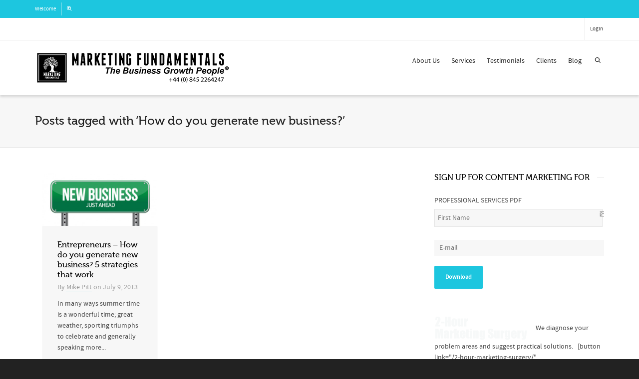

--- FILE ---
content_type: text/html
request_url: https://www.marketingfundamentals.com/tag/how-do-you-generate-new-business/
body_size: 20861
content:
<!DOCTYPE html>
<!--// OPEN HTML //-->
<html lang="en-US">
<!--// OPEN HEAD //-->
<head>
<!--// SITE META //-->
<meta charset="UTF-8" />	
<meta name="viewport" content="width=device-width, initial-scale=1.0" />
<!--// PINGBACK //-->
<link rel="pingback" href="https://www.marketingfundamentals.com/xmlrpc.php" />
<!--// WORDPRESS HEAD HOOK //-->
<script>
writeCookie();
function writeCookie()
{
the_cookie = document.cookie;
if( the_cookie ){
if( window.devicePixelRatio >= 2 ){
the_cookie = "pixel_ratio="+window.devicePixelRatio+";"+the_cookie;
document.cookie = the_cookie;
}
}
}
</script>
<meta name='robots' content='index, follow, max-image-preview:large, max-snippet:-1, max-video-preview:-1' />
<style>img:is([sizes="auto" i], [sizes^="auto," i]) { contain-intrinsic-size: 3000px 1500px }</style>
<!-- This site is optimized with the Yoast SEO plugin v25.3 - https://yoast.com/wordpress/plugins/seo/ -->
<title>How do you generate new business? Archives - Marketing Fundamentals</title>
<link rel="canonical" href="https://www.marketingfundamentals.com/tag/how-do-you-generate-new-business/" />
<meta property="og:locale" content="en_US" />
<meta property="og:type" content="article" />
<meta property="og:title" content="How do you generate new business? Archives - Marketing Fundamentals" />
<meta property="og:url" content="https://www.marketingfundamentals.com/tag/how-do-you-generate-new-business/" />
<meta property="og:site_name" content="Marketing Fundamentals" />
<script type="application/ld+json" class="yoast-schema-graph">{"@context":"https://schema.org","@graph":[{"@type":"CollectionPage","@id":"https://www.marketingfundamentals.com/tag/how-do-you-generate-new-business/","url":"https://www.marketingfundamentals.com/tag/how-do-you-generate-new-business/","name":"How do you generate new business? Archives - Marketing Fundamentals","isPartOf":{"@id":"https://www.marketingfundamentals.com/#website"},"primaryImageOfPage":{"@id":"https://www.marketingfundamentals.com/tag/how-do-you-generate-new-business/#primaryimage"},"image":{"@id":"https://www.marketingfundamentals.com/tag/how-do-you-generate-new-business/#primaryimage"},"thumbnailUrl":"https://i0.wp.com/www.marketingfundamentals.com/wp-content/uploads/2013/07/photodune-3568589-new-business-sign-xs.jpg?fit=655%2C306&ssl=1","breadcrumb":{"@id":"https://www.marketingfundamentals.com/tag/how-do-you-generate-new-business/#breadcrumb"},"inLanguage":"en-US"},{"@type":"ImageObject","inLanguage":"en-US","@id":"https://www.marketingfundamentals.com/tag/how-do-you-generate-new-business/#primaryimage","url":"https://i0.wp.com/www.marketingfundamentals.com/wp-content/uploads/2013/07/photodune-3568589-new-business-sign-xs.jpg?fit=655%2C306&ssl=1","contentUrl":"https://i0.wp.com/www.marketingfundamentals.com/wp-content/uploads/2013/07/photodune-3568589-new-business-sign-xs.jpg?fit=655%2C306&ssl=1","width":655,"height":306,"caption":"new business"},{"@type":"BreadcrumbList","@id":"https://www.marketingfundamentals.com/tag/how-do-you-generate-new-business/#breadcrumb","itemListElement":[{"@type":"ListItem","position":1,"name":"Home","item":"https://www.marketingfundamentals.com/"},{"@type":"ListItem","position":2,"name":"How do you generate new business?"}]},{"@type":"WebSite","@id":"https://www.marketingfundamentals.com/#website","url":"https://www.marketingfundamentals.com/","name":"Marketing Fundamentals","description":"B2B Content Marketing Agency London","publisher":{"@id":"https://www.marketingfundamentals.com/#organization"},"potentialAction":[{"@type":"SearchAction","target":{"@type":"EntryPoint","urlTemplate":"https://www.marketingfundamentals.com/?s={search_term_string}"},"query-input":{"@type":"PropertyValueSpecification","valueRequired":true,"valueName":"search_term_string"}}],"inLanguage":"en-US"},{"@type":"Organization","@id":"https://www.marketingfundamentals.com/#organization","name":"Marketing Fundamentals","url":"https://www.marketingfundamentals.com/","logo":{"@type":"ImageObject","inLanguage":"en-US","@id":"https://www.marketingfundamentals.com/#/schema/logo/image/","url":"https://i0.wp.com/www.marketingfundamentals.com/wp-content/uploads/2014/12/header-1.png?fit=400%2C69&ssl=1","contentUrl":"https://i0.wp.com/www.marketingfundamentals.com/wp-content/uploads/2014/12/header-1.png?fit=400%2C69&ssl=1","width":400,"height":69,"caption":"Marketing Fundamentals"},"image":{"@id":"https://www.marketingfundamentals.com/#/schema/logo/image/"}}]}</script>
<!-- / Yoast SEO plugin. -->
<link rel='dns-prefetch' href='//secure.gravatar.com' />
<link rel='dns-prefetch' href='//stats.wp.com' />
<link rel='dns-prefetch' href='//v0.wordpress.com' />
<link rel='preconnect' href='//i0.wp.com' />
<link rel="alternate" type="application/rss+xml" title="Marketing Fundamentals &raquo; Feed" href="https://www.marketingfundamentals.com/feed/" />
<link rel="alternate" type="application/rss+xml" title="Marketing Fundamentals &raquo; Comments Feed" href="https://www.marketingfundamentals.com/comments/feed/" />
<link rel="alternate" type="application/rss+xml" title="Marketing Fundamentals &raquo; How do you generate new business? Tag Feed" href="https://www.marketingfundamentals.com/tag/how-do-you-generate-new-business/feed/" />
<script type="text/javascript">
/* <![CDATA[ */
window._wpemojiSettings = {"baseUrl":"https:\/\/s.w.org\/images\/core\/emoji\/15.0.3\/72x72\/","ext":".png","svgUrl":"https:\/\/s.w.org\/images\/core\/emoji\/15.0.3\/svg\/","svgExt":".svg","source":{"concatemoji":"https:\/\/www.marketingfundamentals.com\/wp-includes\/js\/wp-emoji-release.min.js?ver=6.7.2"}};
/*! This file is auto-generated */
!function(i,n){var o,s,e;function c(e){try{var t={supportTests:e,timestamp:(new Date).valueOf()};sessionStorage.setItem(o,JSON.stringify(t))}catch(e){}}function p(e,t,n){e.clearRect(0,0,e.canvas.width,e.canvas.height),e.fillText(t,0,0);var t=new Uint32Array(e.getImageData(0,0,e.canvas.width,e.canvas.height).data),r=(e.clearRect(0,0,e.canvas.width,e.canvas.height),e.fillText(n,0,0),new Uint32Array(e.getImageData(0,0,e.canvas.width,e.canvas.height).data));return t.every(function(e,t){return e===r[t]})}function u(e,t,n){switch(t){case"flag":return n(e,"\ud83c\udff3\ufe0f\u200d\u26a7\ufe0f","\ud83c\udff3\ufe0f\u200b\u26a7\ufe0f")?!1:!n(e,"\ud83c\uddfa\ud83c\uddf3","\ud83c\uddfa\u200b\ud83c\uddf3")&&!n(e,"\ud83c\udff4\udb40\udc67\udb40\udc62\udb40\udc65\udb40\udc6e\udb40\udc67\udb40\udc7f","\ud83c\udff4\u200b\udb40\udc67\u200b\udb40\udc62\u200b\udb40\udc65\u200b\udb40\udc6e\u200b\udb40\udc67\u200b\udb40\udc7f");case"emoji":return!n(e,"\ud83d\udc26\u200d\u2b1b","\ud83d\udc26\u200b\u2b1b")}return!1}function f(e,t,n){var r="undefined"!=typeof WorkerGlobalScope&&self instanceof WorkerGlobalScope?new OffscreenCanvas(300,150):i.createElement("canvas"),a=r.getContext("2d",{willReadFrequently:!0}),o=(a.textBaseline="top",a.font="600 32px Arial",{});return e.forEach(function(e){o[e]=t(a,e,n)}),o}function t(e){var t=i.createElement("script");t.src=e,t.defer=!0,i.head.appendChild(t)}"undefined"!=typeof Promise&&(o="wpEmojiSettingsSupports",s=["flag","emoji"],n.supports={everything:!0,everythingExceptFlag:!0},e=new Promise(function(e){i.addEventListener("DOMContentLoaded",e,{once:!0})}),new Promise(function(t){var n=function(){try{var e=JSON.parse(sessionStorage.getItem(o));if("object"==typeof e&&"number"==typeof e.timestamp&&(new Date).valueOf()<e.timestamp+604800&&"object"==typeof e.supportTests)return e.supportTests}catch(e){}return null}();if(!n){if("undefined"!=typeof Worker&&"undefined"!=typeof OffscreenCanvas&&"undefined"!=typeof URL&&URL.createObjectURL&&"undefined"!=typeof Blob)try{var e="postMessage("+f.toString()+"("+[JSON.stringify(s),u.toString(),p.toString()].join(",")+"));",r=new Blob([e],{type:"text/javascript"}),a=new Worker(URL.createObjectURL(r),{name:"wpTestEmojiSupports"});return void(a.onmessage=function(e){c(n=e.data),a.terminate(),t(n)})}catch(e){}c(n=f(s,u,p))}t(n)}).then(function(e){for(var t in e)n.supports[t]=e[t],n.supports.everything=n.supports.everything&&n.supports[t],"flag"!==t&&(n.supports.everythingExceptFlag=n.supports.everythingExceptFlag&&n.supports[t]);n.supports.everythingExceptFlag=n.supports.everythingExceptFlag&&!n.supports.flag,n.DOMReady=!1,n.readyCallback=function(){n.DOMReady=!0}}).then(function(){return e}).then(function(){var e;n.supports.everything||(n.readyCallback(),(e=n.source||{}).concatemoji?t(e.concatemoji):e.wpemoji&&e.twemoji&&(t(e.twemoji),t(e.wpemoji)))}))}((window,document),window._wpemojiSettings);
/* ]]> */
</script>
<style id='wp-emoji-styles-inline-css' type='text/css'>
img.wp-smiley, img.emoji {
display: inline !important;
border: none !important;
box-shadow: none !important;
height: 1em !important;
width: 1em !important;
margin: 0 0.07em !important;
vertical-align: -0.1em !important;
background: none !important;
padding: 0 !important;
}
</style>
<link rel='stylesheet' id='wp-block-library-css' href='https://www.marketingfundamentals.com/wp-includes/css/dist/block-library/style.min.css?ver=6.7.2' type='text/css' media='all' />
<link rel='stylesheet' id='mediaelement-css' href='https://www.marketingfundamentals.com/wp-includes/js/mediaelement/mediaelementplayer-legacy.min.css?ver=4.2.17' type='text/css' media='all' />
<link rel='stylesheet' id='wp-mediaelement-css' href='https://www.marketingfundamentals.com/wp-includes/js/mediaelement/wp-mediaelement.min.css?ver=6.7.2' type='text/css' media='all' />
<style id='jetpack-sharing-buttons-style-inline-css' type='text/css'>
.jetpack-sharing-buttons__services-list{display:flex;flex-direction:row;flex-wrap:wrap;gap:0;list-style-type:none;margin:5px;padding:0}.jetpack-sharing-buttons__services-list.has-small-icon-size{font-size:12px}.jetpack-sharing-buttons__services-list.has-normal-icon-size{font-size:16px}.jetpack-sharing-buttons__services-list.has-large-icon-size{font-size:24px}.jetpack-sharing-buttons__services-list.has-huge-icon-size{font-size:36px}@media print{.jetpack-sharing-buttons__services-list{display:none!important}}.editor-styles-wrapper .wp-block-jetpack-sharing-buttons{gap:0;padding-inline-start:0}ul.jetpack-sharing-buttons__services-list.has-background{padding:1.25em 2.375em}
</style>
<style id='classic-theme-styles-inline-css' type='text/css'>
/*! This file is auto-generated */
.wp-block-button__link{color:#fff;background-color:#32373c;border-radius:9999px;box-shadow:none;text-decoration:none;padding:calc(.667em + 2px) calc(1.333em + 2px);font-size:1.125em}.wp-block-file__button{background:#32373c;color:#fff;text-decoration:none}
</style>
<style id='global-styles-inline-css' type='text/css'>
:root{--wp--preset--aspect-ratio--square: 1;--wp--preset--aspect-ratio--4-3: 4/3;--wp--preset--aspect-ratio--3-4: 3/4;--wp--preset--aspect-ratio--3-2: 3/2;--wp--preset--aspect-ratio--2-3: 2/3;--wp--preset--aspect-ratio--16-9: 16/9;--wp--preset--aspect-ratio--9-16: 9/16;--wp--preset--color--black: #000000;--wp--preset--color--cyan-bluish-gray: #abb8c3;--wp--preset--color--white: #ffffff;--wp--preset--color--pale-pink: #f78da7;--wp--preset--color--vivid-red: #cf2e2e;--wp--preset--color--luminous-vivid-orange: #ff6900;--wp--preset--color--luminous-vivid-amber: #fcb900;--wp--preset--color--light-green-cyan: #7bdcb5;--wp--preset--color--vivid-green-cyan: #00d084;--wp--preset--color--pale-cyan-blue: #8ed1fc;--wp--preset--color--vivid-cyan-blue: #0693e3;--wp--preset--color--vivid-purple: #9b51e0;--wp--preset--gradient--vivid-cyan-blue-to-vivid-purple: linear-gradient(135deg,rgba(6,147,227,1) 0%,rgb(155,81,224) 100%);--wp--preset--gradient--light-green-cyan-to-vivid-green-cyan: linear-gradient(135deg,rgb(122,220,180) 0%,rgb(0,208,130) 100%);--wp--preset--gradient--luminous-vivid-amber-to-luminous-vivid-orange: linear-gradient(135deg,rgba(252,185,0,1) 0%,rgba(255,105,0,1) 100%);--wp--preset--gradient--luminous-vivid-orange-to-vivid-red: linear-gradient(135deg,rgba(255,105,0,1) 0%,rgb(207,46,46) 100%);--wp--preset--gradient--very-light-gray-to-cyan-bluish-gray: linear-gradient(135deg,rgb(238,238,238) 0%,rgb(169,184,195) 100%);--wp--preset--gradient--cool-to-warm-spectrum: linear-gradient(135deg,rgb(74,234,220) 0%,rgb(151,120,209) 20%,rgb(207,42,186) 40%,rgb(238,44,130) 60%,rgb(251,105,98) 80%,rgb(254,248,76) 100%);--wp--preset--gradient--blush-light-purple: linear-gradient(135deg,rgb(255,206,236) 0%,rgb(152,150,240) 100%);--wp--preset--gradient--blush-bordeaux: linear-gradient(135deg,rgb(254,205,165) 0%,rgb(254,45,45) 50%,rgb(107,0,62) 100%);--wp--preset--gradient--luminous-dusk: linear-gradient(135deg,rgb(255,203,112) 0%,rgb(199,81,192) 50%,rgb(65,88,208) 100%);--wp--preset--gradient--pale-ocean: linear-gradient(135deg,rgb(255,245,203) 0%,rgb(182,227,212) 50%,rgb(51,167,181) 100%);--wp--preset--gradient--electric-grass: linear-gradient(135deg,rgb(202,248,128) 0%,rgb(113,206,126) 100%);--wp--preset--gradient--midnight: linear-gradient(135deg,rgb(2,3,129) 0%,rgb(40,116,252) 100%);--wp--preset--font-size--small: 13px;--wp--preset--font-size--medium: 20px;--wp--preset--font-size--large: 36px;--wp--preset--font-size--x-large: 42px;--wp--preset--spacing--20: 0.44rem;--wp--preset--spacing--30: 0.67rem;--wp--preset--spacing--40: 1rem;--wp--preset--spacing--50: 1.5rem;--wp--preset--spacing--60: 2.25rem;--wp--preset--spacing--70: 3.38rem;--wp--preset--spacing--80: 5.06rem;--wp--preset--shadow--natural: 6px 6px 9px rgba(0, 0, 0, 0.2);--wp--preset--shadow--deep: 12px 12px 50px rgba(0, 0, 0, 0.4);--wp--preset--shadow--sharp: 6px 6px 0px rgba(0, 0, 0, 0.2);--wp--preset--shadow--outlined: 6px 6px 0px -3px rgba(255, 255, 255, 1), 6px 6px rgba(0, 0, 0, 1);--wp--preset--shadow--crisp: 6px 6px 0px rgba(0, 0, 0, 1);}:where(.is-layout-flex){gap: 0.5em;}:where(.is-layout-grid){gap: 0.5em;}body .is-layout-flex{display: flex;}.is-layout-flex{flex-wrap: wrap;align-items: center;}.is-layout-flex > :is(*, div){margin: 0;}body .is-layout-grid{display: grid;}.is-layout-grid > :is(*, div){margin: 0;}:where(.wp-block-columns.is-layout-flex){gap: 2em;}:where(.wp-block-columns.is-layout-grid){gap: 2em;}:where(.wp-block-post-template.is-layout-flex){gap: 1.25em;}:where(.wp-block-post-template.is-layout-grid){gap: 1.25em;}.has-black-color{color: var(--wp--preset--color--black) !important;}.has-cyan-bluish-gray-color{color: var(--wp--preset--color--cyan-bluish-gray) !important;}.has-white-color{color: var(--wp--preset--color--white) !important;}.has-pale-pink-color{color: var(--wp--preset--color--pale-pink) !important;}.has-vivid-red-color{color: var(--wp--preset--color--vivid-red) !important;}.has-luminous-vivid-orange-color{color: var(--wp--preset--color--luminous-vivid-orange) !important;}.has-luminous-vivid-amber-color{color: var(--wp--preset--color--luminous-vivid-amber) !important;}.has-light-green-cyan-color{color: var(--wp--preset--color--light-green-cyan) !important;}.has-vivid-green-cyan-color{color: var(--wp--preset--color--vivid-green-cyan) !important;}.has-pale-cyan-blue-color{color: var(--wp--preset--color--pale-cyan-blue) !important;}.has-vivid-cyan-blue-color{color: var(--wp--preset--color--vivid-cyan-blue) !important;}.has-vivid-purple-color{color: var(--wp--preset--color--vivid-purple) !important;}.has-black-background-color{background-color: var(--wp--preset--color--black) !important;}.has-cyan-bluish-gray-background-color{background-color: var(--wp--preset--color--cyan-bluish-gray) !important;}.has-white-background-color{background-color: var(--wp--preset--color--white) !important;}.has-pale-pink-background-color{background-color: var(--wp--preset--color--pale-pink) !important;}.has-vivid-red-background-color{background-color: var(--wp--preset--color--vivid-red) !important;}.has-luminous-vivid-orange-background-color{background-color: var(--wp--preset--color--luminous-vivid-orange) !important;}.has-luminous-vivid-amber-background-color{background-color: var(--wp--preset--color--luminous-vivid-amber) !important;}.has-light-green-cyan-background-color{background-color: var(--wp--preset--color--light-green-cyan) !important;}.has-vivid-green-cyan-background-color{background-color: var(--wp--preset--color--vivid-green-cyan) !important;}.has-pale-cyan-blue-background-color{background-color: var(--wp--preset--color--pale-cyan-blue) !important;}.has-vivid-cyan-blue-background-color{background-color: var(--wp--preset--color--vivid-cyan-blue) !important;}.has-vivid-purple-background-color{background-color: var(--wp--preset--color--vivid-purple) !important;}.has-black-border-color{border-color: var(--wp--preset--color--black) !important;}.has-cyan-bluish-gray-border-color{border-color: var(--wp--preset--color--cyan-bluish-gray) !important;}.has-white-border-color{border-color: var(--wp--preset--color--white) !important;}.has-pale-pink-border-color{border-color: var(--wp--preset--color--pale-pink) !important;}.has-vivid-red-border-color{border-color: var(--wp--preset--color--vivid-red) !important;}.has-luminous-vivid-orange-border-color{border-color: var(--wp--preset--color--luminous-vivid-orange) !important;}.has-luminous-vivid-amber-border-color{border-color: var(--wp--preset--color--luminous-vivid-amber) !important;}.has-light-green-cyan-border-color{border-color: var(--wp--preset--color--light-green-cyan) !important;}.has-vivid-green-cyan-border-color{border-color: var(--wp--preset--color--vivid-green-cyan) !important;}.has-pale-cyan-blue-border-color{border-color: var(--wp--preset--color--pale-cyan-blue) !important;}.has-vivid-cyan-blue-border-color{border-color: var(--wp--preset--color--vivid-cyan-blue) !important;}.has-vivid-purple-border-color{border-color: var(--wp--preset--color--vivid-purple) !important;}.has-vivid-cyan-blue-to-vivid-purple-gradient-background{background: var(--wp--preset--gradient--vivid-cyan-blue-to-vivid-purple) !important;}.has-light-green-cyan-to-vivid-green-cyan-gradient-background{background: var(--wp--preset--gradient--light-green-cyan-to-vivid-green-cyan) !important;}.has-luminous-vivid-amber-to-luminous-vivid-orange-gradient-background{background: var(--wp--preset--gradient--luminous-vivid-amber-to-luminous-vivid-orange) !important;}.has-luminous-vivid-orange-to-vivid-red-gradient-background{background: var(--wp--preset--gradient--luminous-vivid-orange-to-vivid-red) !important;}.has-very-light-gray-to-cyan-bluish-gray-gradient-background{background: var(--wp--preset--gradient--very-light-gray-to-cyan-bluish-gray) !important;}.has-cool-to-warm-spectrum-gradient-background{background: var(--wp--preset--gradient--cool-to-warm-spectrum) !important;}.has-blush-light-purple-gradient-background{background: var(--wp--preset--gradient--blush-light-purple) !important;}.has-blush-bordeaux-gradient-background{background: var(--wp--preset--gradient--blush-bordeaux) !important;}.has-luminous-dusk-gradient-background{background: var(--wp--preset--gradient--luminous-dusk) !important;}.has-pale-ocean-gradient-background{background: var(--wp--preset--gradient--pale-ocean) !important;}.has-electric-grass-gradient-background{background: var(--wp--preset--gradient--electric-grass) !important;}.has-midnight-gradient-background{background: var(--wp--preset--gradient--midnight) !important;}.has-small-font-size{font-size: var(--wp--preset--font-size--small) !important;}.has-medium-font-size{font-size: var(--wp--preset--font-size--medium) !important;}.has-large-font-size{font-size: var(--wp--preset--font-size--large) !important;}.has-x-large-font-size{font-size: var(--wp--preset--font-size--x-large) !important;}
:where(.wp-block-post-template.is-layout-flex){gap: 1.25em;}:where(.wp-block-post-template.is-layout-grid){gap: 1.25em;}
:where(.wp-block-columns.is-layout-flex){gap: 2em;}:where(.wp-block-columns.is-layout-grid){gap: 2em;}
:root :where(.wp-block-pullquote){font-size: 1.5em;line-height: 1.6;}
</style>
<link rel='stylesheet' id='contact-form-7-css' href='https://www.marketingfundamentals.com/wp-content/plugins/contact-form-7/includes/css/styles.css?ver=6.0.6' type='text/css' media='all' />
<link rel='stylesheet' id='email-subscribers-css' href='https://www.marketingfundamentals.com/wp-content/plugins/email-subscribers/lite/public/css/email-subscribers-public.css?ver=5.7.59' type='text/css' media='all' />
<link rel='stylesheet' id='spacexchimp_p005-bootstrap-tooltip-css-css' href='https://www.marketingfundamentals.com/wp-content/plugins/social-media-buttons-toolbar/inc/lib/bootstrap-tooltip/bootstrap-tooltip.css?ver=5.0' type='text/css' media='all' />
<link rel='stylesheet' id='spacexchimp_p005-frontend-css-css' href='https://www.marketingfundamentals.com/wp-content/plugins/social-media-buttons-toolbar/inc/css/frontend.css?ver=5.0' type='text/css' media='all' />
<style id='spacexchimp_p005-frontend-css-inline-css' type='text/css'>
.sxc-follow-buttons {
text-align: center !important;
}
.sxc-follow-buttons .sxc-follow-button,
.sxc-follow-buttons .sxc-follow-button a,
.sxc-follow-buttons .sxc-follow-button a img {
width: 64px !important;
height: 64px !important;
}
.sxc-follow-buttons .sxc-follow-button {
margin: 5px !important;
}
</style>
<style id='akismet-widget-style-inline-css' type='text/css'>
.a-stats {
--akismet-color-mid-green: #357b49;
--akismet-color-white: #fff;
--akismet-color-light-grey: #f6f7f7;
max-width: 350px;
width: auto;
}
.a-stats * {
all: unset;
box-sizing: border-box;
}
.a-stats strong {
font-weight: 600;
}
.a-stats a.a-stats__link,
.a-stats a.a-stats__link:visited,
.a-stats a.a-stats__link:active {
background: var(--akismet-color-mid-green);
border: none;
box-shadow: none;
border-radius: 8px;
color: var(--akismet-color-white);
cursor: pointer;
display: block;
font-family: -apple-system, BlinkMacSystemFont, 'Segoe UI', 'Roboto', 'Oxygen-Sans', 'Ubuntu', 'Cantarell', 'Helvetica Neue', sans-serif;
font-weight: 500;
padding: 12px;
text-align: center;
text-decoration: none;
transition: all 0.2s ease;
}
/* Extra specificity to deal with TwentyTwentyOne focus style */
.widget .a-stats a.a-stats__link:focus {
background: var(--akismet-color-mid-green);
color: var(--akismet-color-white);
text-decoration: none;
}
.a-stats a.a-stats__link:hover {
filter: brightness(110%);
box-shadow: 0 4px 12px rgba(0, 0, 0, 0.06), 0 0 2px rgba(0, 0, 0, 0.16);
}
.a-stats .count {
color: var(--akismet-color-white);
display: block;
font-size: 1.5em;
line-height: 1.4;
padding: 0 13px;
white-space: nowrap;
}
</style>
<link rel='stylesheet' id='bootstrap-css' href='https://www.marketingfundamentals.com/wp-content/themes/dante/css/bootstrap.min.css' type='text/css' media='all' />
<link rel='stylesheet' id='font-awesome-v5-css' href='https://www.marketingfundamentals.com/wp-content/themes/dante/css/font-awesome.min.css?ver=5.10.1' type='text/css' media='all' />
<link rel='stylesheet' id='font-awesome-v4shims-css' href='https://www.marketingfundamentals.com/wp-content/themes/dante/css/v4-shims.min.css' type='text/css' media='all' />
<link rel='stylesheet' id='ssgizmo-css' href='https://www.marketingfundamentals.com/wp-content/themes/dante/css/ss-gizmo.css' type='text/css' media='all' />
<link rel='stylesheet' id='sf-main-css' href='https://www.marketingfundamentals.com/wp-content/themes/dante/style.css' type='text/css' media='all' />
<link rel='stylesheet' id='sf-responsive-css' href='https://www.marketingfundamentals.com/wp-content/themes/dante/css/responsive.css' type='text/css' media='all' />
<link rel='stylesheet' id='sharedaddy-css' href='https://www.marketingfundamentals.com/wp-content/plugins/jetpack/modules/sharedaddy/sharing.css?ver=14.5' type='text/css' media='all' />
<link rel='stylesheet' id='social-logos-css' href='https://www.marketingfundamentals.com/wp-content/plugins/jetpack/_inc/social-logos/social-logos.min.css?ver=14.5' type='text/css' media='all' />
<script type="text/javascript" src="https://www.marketingfundamentals.com/wp-includes/js/jquery/jquery.min.js?ver=3.7.1" id="jquery-core-js"></script>
<script type="text/javascript" src="https://www.marketingfundamentals.com/wp-includes/js/jquery/jquery-migrate.min.js?ver=3.4.1" id="jquery-migrate-js"></script>
<script type="text/javascript" src="https://www.marketingfundamentals.com/wp-content/plugins/social-media-buttons-toolbar/inc/lib/bootstrap-tooltip/bootstrap-tooltip.js?ver=5.0" id="spacexchimp_p005-bootstrap-tooltip-js-js"></script>
<link rel="https://api.w.org/" href="https://www.marketingfundamentals.com/wp-json/" /><link rel="alternate" title="JSON" type="application/json" href="https://www.marketingfundamentals.com/wp-json/wp/v2/tags/449" /><meta name="generator" content="WordPress 6.7.2" />
<style>img#wpstats{display:none}</style>
<script type="text/javascript">
var ajaxurl = 'https://www.marketingfundamentals.com/wp-admin/admin-ajax.php';
</script>
<style type="text/css">
body, p, #commentform label, .contact-form label {font-size: 14px;line-height: 22px;}h1 {font-size: 24px;line-height: 34px;}h2 {font-size: 20px;line-height: 30px;}h3, .blog-item .quote-excerpt {font-size: 18px;line-height: 24px;}h4, .body-content.quote, #respond-wrap h3, #respond h3 {font-size: 16px;line-height: 20px;}h5 {font-size: 14px;line-height: 18px;}h6 {font-size: 12px;line-height: 16px;}nav .menu li {font-size: 14px;}::selection, ::-moz-selection {background-color: #1dc6df; color: #fff;}.recent-post figure, span.highlighted, span.dropcap4, .loved-item:hover .loved-count, .flickr-widget li, .portfolio-grid li, input[type="submit"], .wpcf7 input.wpcf7-submit[type="submit"], .gform_wrapper input[type="submit"], .mymail-form input[type="submit"], .woocommerce-page nav.woocommerce-pagination ul li span.current, .woocommerce nav.woocommerce-pagination ul li span.current, figcaption .product-added, .woocommerce .wc-new-badge, .yith-wcwl-wishlistexistsbrowse a, .yith-wcwl-wishlistaddedbrowse a, .woocommerce .widget_layered_nav ul li.chosen > *, .woocommerce .widget_layered_nav_filters ul li a, .sticky-post-icon, .fw-video-close:hover {background-color: #1dc6df!important; color: #ffffff;}a:hover, a:focus, #sidebar a:hover, .pagination-wrap a:hover, .carousel-nav a:hover, .portfolio-pagination div:hover > i, #footer a:hover, #copyright a, .beam-me-up a:hover span, .portfolio-item .portfolio-item-permalink, .read-more-link, .blog-item .read-more, .blog-item-details a:hover, .author-link, #reply-title small a, #respond .form-submit input:hover, span.dropcap2, .spb_divider.go_to_top a, love-it-wrapper:hover .love-it, .love-it-wrapper:hover span.love-count, .love-it-wrapper .loved, .comments-likes .loved span.love-count, .comments-likes a:hover i, .comments-likes .love-it-wrapper:hover a i, .comments-likes a:hover span, .love-it-wrapper:hover a i, .item-link:hover, #header-translation p a, #swift-slider .flex-caption-large h1 a:hover, .wooslider .slide-title a:hover, .caption-details-inner .details span > a, .caption-details-inner .chart span, .caption-details-inner .chart i, #swift-slider .flex-caption-large .chart i, #breadcrumbs a:hover, .ui-widget-content a:hover, .yith-wcwl-add-button a:hover, #product-img-slider li a.zoom:hover, .woocommerce .star-rating span, .article-body-wrap .share-links a:hover, ul.member-contact li a:hover, .price ins, .bag-product a.remove:hover, .bag-product-title a:hover, #back-to-top:hover,  ul.member-contact li a:hover, .fw-video-link-image:hover i, .ajax-search-results .all-results:hover, .search-result h5 a:hover .ui-state-default a:hover {color: #1dc6df;}.carousel-wrap > a:hover, #mobile-menu ul li:hover > a {color: #1dc6df!important;}.comments-likes a:hover span, .comments-likes a:hover i {color: #1dc6df!important;}.read-more i:before, .read-more em:before {color: #1dc6df;}input[type="text"]:focus, input[type="email"]:focus, input[type="tel"]:focus, textarea:focus, .bypostauthor .comment-wrap .comment-avatar,.search-form input:focus, .wpcf7 input:focus, .wpcf7 textarea:focus, .ginput_container input:focus, .ginput_container textarea:focus, .mymail-form input:focus, .mymail-form textarea:focus {border-color: #1dc6df!important;}nav .menu ul li:first-child:after,.navigation a:hover > .nav-text, .returning-customer a:hover {border-bottom-color: #1dc6df;}nav .menu ul ul li:first-child:after {border-right-color: #1dc6df;}.spb_impact_text .spb_call_text {border-left-color: #1dc6df;}.spb_impact_text .spb_button span {color: #fff;}#respond .form-submit input#submit {border-color: #e4e4e4;background-color: #ffffff;}#respond .form-submit input#submit:hover {border-color: #1dc6df;background-color: #1dc6df;color: #ffffff;}.woocommerce .free-badge, .my-account-login-wrap .login-wrap form.login p.form-row input[type="submit"], .woocommerce .my-account-login-wrap form input[type="submit"] {background-color: #2e2e36; color: #ffffff;}a[rel="tooltip"], ul.member-contact li a, .blog-item-details a, .post-info a, a.text-link, .tags-wrap .tags a, .logged-in-as a, .comment-meta-actions .edit-link, .comment-meta-actions .comment-reply, .read-more {border-color: #1dc6df;}.super-search-go {border-color: #1dc6df!important;}.super-search-go:hover {background: #1dc6df!important;border-color: #1dc6df!important;}body {color: #444444;}.pagination-wrap a, .search-pagination a {color: #444444;}.layout-boxed #header-search, .layout-boxed #super-search, body > .sf-super-search {background-color: #222222;}body {background-color: #222222;background-size: auto;}#main-container, .tm-toggle-button-wrap a {background-color: #ffffff;}a, .ui-widget-content a {color: #333333;}.pagination-wrap li a:hover, ul.bar-styling li:not(.selected) > a:hover, ul.bar-styling li > .comments-likes:hover, ul.page-numbers li > a:hover, ul.page-numbers li > span.current {color: #ffffff!important;background: #1dc6df;border-color: #1dc6df;}ul.bar-styling li > .comments-likes:hover * {color: #ffffff!important;}.pagination-wrap li a, .pagination-wrap li span, .pagination-wrap li span.expand, ul.bar-styling li > a, ul.bar-styling li > div, ul.page-numbers li > a, ul.page-numbers li > span, .curved-bar-styling, ul.bar-styling li > form input {border-color: #e4e4e4;}ul.bar-styling li > a, ul.bar-styling li > span, ul.bar-styling li > div, ul.bar-styling li > form input {background-color: #ffffff;}input[type="text"], input[type="password"], input[type="email"], input[type="tel"], textarea, select {border-color: #e4e4e4;background: #f7f7f7;}textarea:focus, input:focus {border-color: #999!important;}.modal-header {background: #f7f7f7;}.recent-post .post-details, .team-member .team-member-position, .portfolio-item h5.portfolio-subtitle, .mini-items .blog-item-details, .standard-post-content .blog-item-details, .masonry-items .blog-item .blog-item-details, .jobs > li .job-date, .search-item-content time, .search-item-content span, .blog-item-details a, .portfolio-details-wrap .date,  .portfolio-details-wrap .tags-link-wrap {color: #999999;}ul.bar-styling li.facebook > a:hover {color: #fff!important;background: #3b5998;border-color: #3b5998;}ul.bar-styling li.twitter > a:hover {color: #fff!important;background: #4099FF;border-color: #4099FF;}ul.bar-styling li.google-plus > a:hover {color: #fff!important;background: #d34836;border-color: #d34836;}ul.bar-styling li.pinterest > a:hover {color: #fff!important;background: #cb2027;border-color: #cb2027;}#header-search input, #header-search a, .super-search-close, #header-search i.ss-search {color: #fff;}#header-search a:hover, .super-search-close:hover {color: #1dc6df;}.sf-super-search, .spb_supersearch_widget.asset-bg {background-color: #2e2e36;}.sf-super-search .search-options .ss-dropdown > span, .sf-super-search .search-options input {color: #1dc6df; border-bottom-color: #1dc6df;}.sf-super-search .search-options .ss-dropdown ul li .fa-check {color: #1dc6df;}.sf-super-search-go:hover, .sf-super-search-close:hover { background-color: #1dc6df; border-color: #1dc6df; color: #ffffff;}#top-bar {background: #1dc6df; color: #ffffff;}#top-bar .tb-welcome {border-color: #f7f7f7;}#top-bar a {color: #ffffff;}#top-bar .menu li {border-left-color: #f7f7f7; border-right-color: #f7f7f7;}#top-bar .menu > li > a, #top-bar .menu > li.parent:after {color: #ffffff;}#top-bar .menu > li > a:hover, #top-bar a:hover {color: #222222;}#top-bar .show-menu {background-color: #f7f7f7;color: #2e2e36;}#header-languages .current-language {background: #f7f7f7; color: #000000;}#header-section:before, #header .is-sticky .sticky-header, #header-section .is-sticky #main-nav.sticky-header, #header-section.header-6 .is-sticky #header.sticky-header, .ajax-search-wrap {background-color: #ffffff;background: -webkit-gradient(linear, 0% 0%, 0% 100%, from(#ffffff), to(#ffffff));background: -webkit-linear-gradient(top, #ffffff, #ffffff);background: -moz-linear-gradient(top, #ffffff, #ffffff);background: -ms-linear-gradient(top, #ffffff, #ffffff);background: -o-linear-gradient(top, #ffffff, #ffffff);}#logo img {padding-top: 0px;padding-bottom: 0px;}#logo {height: 70pxpx!important;}#logo img {height: 70pxpx;min-height:70pxpx;}.header-container > .row, .header-5 header .container > .row, .header-6 header > .container > .row {height: 90px;}@media only screen and (max-width: 991px) {#logo img {max-height:70pxpx;}}#header-section .header-menu .menu li, #mini-header .header-right nav .menu li {border-left-color: #e4e4e4;}#header-section #main-nav {border-top-color: #e4e4e4;}#top-header {border-bottom-color: #e4e4e4;}#top-header {border-bottom-color: #e4e4e4;}#top-header .th-right > nav .menu li, .ajax-search-wrap:after {border-bottom-color: #e4e4e4;}.ajax-search-wrap, .ajax-search-results, .search-result-pt .search-result {border-color: #e4e4e4;}.page-content {border-bottom-color: #e4e4e4;}.ajax-search-wrap input[type="text"], .search-result-pt h6, .no-search-results h6, .search-result h5 a {color: #252525;}@media only screen and (max-width: 991px) {
.naked-header #header-section, .naked-header #header-section:before, .naked-header #header .is-sticky .sticky-header, .naked-header .is-sticky #header.sticky-header {background-color: #ffffff;background: -webkit-gradient(linear, 0% 0%, 0% 100%, from(#ffffff), to(#ffffff));background: -webkit-linear-gradient(top, #ffffff, #ffffff);background: -moz-linear-gradient(top, #ffffff, #ffffff);background: -ms-linear-gradient(top, #ffffff, #ffffff);background: -o-linear-gradient(top, #ffffff, #ffffff);}
}nav#main-navigation .menu > li > a span.nav-line {background-color: #07c1b6;}.show-menu {background-color: #2e2e36;color: #ffffff;}nav .menu > li:before {background: #07c1b6;}nav .menu .sub-menu .parent > a:after {border-left-color: #07c1b6;}nav .menu ul.sub-menu {background-color: #FFFFFF;}nav .menu ul.sub-menu li {border-bottom-color: #f0f0f0;border-bottom-style: solid;}nav.mega-menu li .mega .sub .sub-menu, nav.mega-menu li .mega .sub .sub-menu li, nav.mega-menu li .sub-container.non-mega li, nav.mega-menu li .sub li.mega-hdr {border-top-color: #f0f0f0;border-top-style: solid;}nav.mega-menu li .sub li.mega-hdr {border-right-color: #f0f0f0;border-right-style: solid;}nav .menu > li.menu-item > a, nav .menu > li.menu-item.indicator-disabled > a, #menubar-controls a, nav.search-nav .menu>li>a, .naked-header .is-sticky nav .menu > li a {color: #252525;}nav .menu > li.menu-item:hover > a {color: #07c1b6;}nav .menu ul.sub-menu li.menu-item > a, nav .menu ul.sub-menu li > span, #top-bar nav .menu ul li > a {color: #666666;}nav .menu ul.sub-menu li.menu-item:hover > a {color: #000000!important; background: #f7f7f7;}nav .menu li.parent > a:after, nav .menu li.parent > a:after:hover {color: #aaa;}nav .menu li.current-menu-ancestor > a, nav .menu li.current-menu-item > a, #mobile-menu .menu ul li.current-menu-item > a, nav .menu li.current-scroll-item > a {color: #222222;}nav .menu ul li.current-menu-ancestor > a, nav .menu ul li.current-menu-item > a {color: #000000; background: #f7f7f7;}#main-nav .header-right ul.menu > li, .wishlist-item {border-left-color: #f0f0f0;}#nav-search, #mini-search {background: #1dc6df;}#nav-search a, #mini-search a {color: #ffffff;}.bag-header, .bag-product, .bag-empty, .wishlist-empty {border-color: #f0f0f0;}.bag-buttons a.sf-button.bag-button, .bag-buttons a.sf-button.wishlist-button, .bag-buttons a.sf-button.guest-button {background-color: #e4e4e4; color: #444444!important;}.bag-buttons a.checkout-button, .bag-buttons a.create-account-button, .woocommerce input.button.alt, .woocommerce .alt-button, .woocommerce button.button.alt, .woocommerce #account_details .login form p.form-row input[type="submit"], #login-form .modal-body form.login p.form-row input[type="submit"] {background: #2e2e36; color: #ffffff;}.woocommerce .button.update-cart-button:hover, .woocommerce #account_details .login form p.form-row input[type="submit"]:hover, #login-form .modal-body form.login p.form-row input[type="submit"]:hover {background: #1dc6df; color: #ffffff;}.woocommerce input.button.alt:hover, .woocommerce .alt-button:hover, .woocommerce button.button.alt:hover {background: #1dc6df; color: #ffffff;}.shopping-bag:before, nav .menu ul.sub-menu li:first-child:before {border-bottom-color: #07c1b6;}nav ul.menu > li.menu-item.sf-menu-item-btn > a {background-color: #07c1b6;color: #252525;}nav ul.menu > li.menu-item.sf-menu-item-btn:hover > a {color: #07c1b6;background-color: #252525;}#base-promo {background-color: #e4e4e4;}#base-promo > p, #base-promo.footer-promo-text > a, #base-promo.footer-promo-arrow > a {color: #222;}#base-promo.footer-promo-arrow:hover, #base-promo.footer-promo-text:hover {background-color: #1dc6df;color: #ffffff;}#base-promo.footer-promo-arrow:hover > *, #base-promo.footer-promo-text:hover > * {color: #ffffff;}.page-heading {background-color: #f7f7f7;border-bottom-color: #e4e4e4;}.page-heading h1, .page-heading h3 {color: #222222;}#breadcrumbs {color: #333333;}#breadcrumbs a, #breadcrumb i {color: #333333;}body, input[type="text"], input[type="password"], input[type="email"], textarea, select, .ui-state-default a {color: #444444;}h1, h1 a {color: #000000;}h2, h2 a {color: #000000;}h3, h3 a {color: #000000;}h4, h4 a, .carousel-wrap > a {color: #000000;}h5, h5 a {color: #000000;}h6, h6 a {color: #000000;}.spb_impact_text .spb_call_text, .impact-text, .impact-text-large {color: #000000;}.read-more i, .read-more em {color: transparent;}.pb-border-bottom, .pb-border-top, .read-more-button {border-color: #e4e4e4;}#swift-slider ul.slides {background: #2e2e36;}#swift-slider .flex-caption .flex-caption-headline {background: #ffffff;}#swift-slider .flex-caption .flex-caption-details .caption-details-inner {background: #ffffff; border-bottom: #e4e4e4}#swift-slider .flex-caption-large, #swift-slider .flex-caption-large h1 a {color: #ffffff;}#swift-slider .flex-caption h4 i {line-height: 20px;}#swift-slider .flex-caption-large .comment-chart i {color: #ffffff;}#swift-slider .flex-caption-large .loveit-chart span {color: #1dc6df;}#swift-slider .flex-caption-large a {color: #1dc6df;}#swift-slider .flex-caption .comment-chart i, #swift-slider .flex-caption .comment-chart span {color: #2e2e36;}figure.animated-overlay figcaption {background-color: #1dc6df;}
figure.animated-overlay figcaption .thumb-info h4, figure.animated-overlay figcaption .thumb-info h5, figcaption .thumb-info-excerpt p {color: #ffffff;}figure.animated-overlay figcaption .thumb-info i {background: #2e2e36; color: #ffffff;}figure:hover .overlay {box-shadow: inset 0 0 0 500px #1dc6df;}h4.spb-heading span:before, h4.spb-heading span:after, h3.spb-heading span:before, h3.spb-heading span:after, h4.lined-heading span:before, h4.lined-heading span:after {border-color: #e4e4e4}h4.spb-heading:before, h3.spb-heading:before, h4.lined-heading:before {border-top-color: #e4e4e4}.spb_parallax_asset h4.spb-heading {border-bottom-color: #000000}.testimonials.carousel-items li .testimonial-text {background-color: #f7f7f7;}.sidebar .widget-heading h4 {color: #000000;}.widget ul li, .widget.widget_lip_most_loved_widget li {border-color: #e4e4e4;}.widget.widget_lip_most_loved_widget li {background: #ffffff; border-color: #e4e4e4;}.widget_lip_most_loved_widget .loved-item > span {color: #999999;}.widget_search form input {background: #ffffff;}.widget .wp-tag-cloud li a {background: #f7f7f7; border-color: #e4e4e4;}.widget .tagcloud a:hover, .widget ul.wp-tag-cloud li:hover > a {background-color: #1dc6df; color: #ffffff;}.loved-item .loved-count > i {color: #444444;background: #e4e4e4;}.subscribers-list li > a.social-circle {color: #ffffff;background: #2e2e36;}.subscribers-list li:hover > a.social-circle {color: #fbfbfb;background: #1dc6df;}.sidebar .widget_categories ul > li a, .sidebar .widget_archive ul > li a, .sidebar .widget_nav_menu ul > li a, .sidebar .widget_meta ul > li a, .sidebar .widget_recent_entries ul > li, .widget_product_categories ul > li a, .widget_layered_nav ul > li a {color: #333333;}.sidebar .widget_categories ul > li a:hover, .sidebar .widget_archive ul > li a:hover, .sidebar .widget_nav_menu ul > li a:hover, .widget_nav_menu ul > li.current-menu-item a, .sidebar .widget_meta ul > li a:hover, .sidebar .widget_recent_entries ul > li a:hover, .widget_product_categories ul > li a:hover, .widget_layered_nav ul > li a:hover {color: #1dc6df;}#calendar_wrap caption {border-bottom-color: #2e2e36;}.sidebar .widget_calendar tbody tr > td a {color: #ffffff;background-color: #2e2e36;}.sidebar .widget_calendar tbody tr > td a:hover {background-color: #1dc6df;}.sidebar .widget_calendar tfoot a {color: #2e2e36;}.sidebar .widget_calendar tfoot a:hover {color: #1dc6df;}.widget_calendar #calendar_wrap, .widget_calendar th, .widget_calendar tbody tr > td, .widget_calendar tbody tr > td.pad {border-color: #e4e4e4;}.widget_sf_infocus_widget .infocus-item h5 a {color: #2e2e36;}.widget_sf_infocus_widget .infocus-item h5 a:hover {color: #1dc6df;}.sidebar .widget hr {border-color: #e4e4e4;}.widget ul.flickr_images li a:after, .portfolio-grid li a:after {color: #ffffff;}.slideout-filter .select:after {background: #ffffff;}.slideout-filter ul li a {color: #ffffff;}.slideout-filter ul li a:hover {color: #1dc6df;}.slideout-filter ul li.selected a {color: #ffffff;background: #1dc6df;}ul.portfolio-filter-tabs li.selected a {background: #f7f7f7;}.spb_blog_widget .filter-wrap {background-color: #222;}.portfolio-item {border-bottom-color: #e4e4e4;}.masonry-items .portfolio-item-details {background: #f7f7f7;}.spb_portfolio_carousel_widget .portfolio-item {background: #ffffff;}.spb_portfolio_carousel_widget .portfolio-item h4.portfolio-item-title a > i {line-height: 20px;}.masonry-items .blog-item .blog-details-wrap:before {background-color: #f7f7f7;}.masonry-items .portfolio-item figure {border-color: #e4e4e4;}.portfolio-details-wrap span span {color: #666;}.share-links > a:hover {color: #1dc6df;}.blog-aux-options li.selected a {background: #1dc6df;border-color: #1dc6df;color: #ffffff;}.blog-filter-wrap .aux-list li:hover {border-bottom-color: transparent;}.blog-filter-wrap .aux-list li:hover a {color: #ffffff;background: #1dc6df;}.mini-blog-item-wrap, .mini-items .mini-alt-wrap, .mini-items .mini-alt-wrap .quote-excerpt, .mini-items .mini-alt-wrap .link-excerpt, .masonry-items .blog-item .quote-excerpt, .masonry-items .blog-item .link-excerpt, .standard-post-content .quote-excerpt, .standard-post-content .link-excerpt, .timeline, .post-info, .body-text .link-pages, .page-content .link-pages {border-color: #e4e4e4;}.post-info, .article-body-wrap .share-links .share-text, .article-body-wrap .share-links a {color: #999999;}.standard-post-date {background: #e4e4e4;}.standard-post-content {background: #f7f7f7;}.format-quote .standard-post-content:before, .standard-post-content.no-thumb:before {border-left-color: #f7f7f7;}.search-item-img .img-holder {background: #f7f7f7;border-color:#e4e4e4;}.masonry-items .blog-item .masonry-item-wrap {background: #f7f7f7;}.mini-items .blog-item-details, .share-links, .single-portfolio .share-links, .single .pagination-wrap, ul.portfolio-filter-tabs li a {border-color: #e4e4e4;}.related-item figure {background-color: #2e2e36; color: #ffffff}.required {color: #ee3c59;}.comments-likes a i, .comments-likes a span, .comments-likes .love-it-wrapper a i, .comments-likes span.love-count, .share-links ul.bar-styling > li > a {color: #999999;}#respond .form-submit input:hover {color: #fff!important;}.recent-post {background: #ffffff;}.recent-post .post-item-details {border-top-color: #e4e4e4;color: #e4e4e4;}.post-item-details span, .post-item-details a, .post-item-details .comments-likes a i, .post-item-details .comments-likes a span {color: #999999;}.sf-button.accent {color: #ffffff; background-color: #1dc6df;}.sf-button.sf-icon-reveal.accent {color: #ffffff!important; background-color: #1dc6df!important;}.sf-button.accent:hover {background-color: #2e2e36;color: #ffffff;}a.sf-button, a.sf-button:hover, #footer a.sf-button:hover {background-image: none;color: #fff!important;}a.sf-button.gold, a.sf-button.gold:hover, a.sf-button.lightgrey, a.sf-button.lightgrey:hover, a.sf-button.white, a.sf-button.white:hover {color: #222!important;}a.sf-button.transparent-dark {color: #444444!important;}a.sf-button.transparent-light:hover, a.sf-button.transparent-dark:hover {color: #1dc6df!important;} input[type="submit"], .wpcf7 input.wpcf7-submit[type="submit"], .gform_wrapper input[type="submit"], .mymail-form input[type="submit"] {color: #fff;}input[type="submit"]:hover, .wpcf7 input.wpcf7-submit[type="submit"]:hover, .gform_wrapper input[type="submit"]:hover, .mymail-form input[type="submit"]:hover {background-color: #2e2e36!important;color: #ffffff;}input[type="text"], input[type="email"], input[type="password"], textarea, select, .wpcf7 input[type="text"], .wpcf7 input[type="email"], .wpcf7 textarea, .wpcf7 select, .ginput_container input[type="text"], .ginput_container input[type="email"], .ginput_container textarea, .ginput_container select, .mymail-form input[type="text"], .mymail-form input[type="email"], .mymail-form textarea, .mymail-form select {background: #f7f7f7; border-color: #e4e4e4;}.sf-icon {color: #1dc6df;}.sf-icon-cont {border-color: rgba(29,198,223,0.5);}.sf-icon-cont:hover, .sf-hover .sf-icon-cont, .sf-icon-box[class*="icon-box-boxed-"] .sf-icon-cont, .sf-hover .sf-icon-box-hr {background-color: #1dc6df;}.sf-icon-box[class*="sf-icon-box-boxed-"] .sf-icon-cont:after {border-top-color: #1dc6df;border-left-color: #1dc6df;}.sf-icon-cont:hover .sf-icon, .sf-hover .sf-icon-cont .sf-icon, .sf-icon-box.sf-icon-box-boxed-one .sf-icon, .sf-icon-box.sf-icon-box-boxed-three .sf-icon {color: #ffffff;}.sf-icon-box-animated .front {background: #f7f7f7; border-color: #e4e4e4;}.sf-icon-box-animated .front h3 {color: #444444!important;}.sf-icon-box-animated .back {background: #1dc6df; border-color: #1dc6df;}.sf-icon-box-animated .back, .sf-icon-box-animated .back h3 {color: #ffffff!important;}.sf-icon-accent.sf-icon-cont, .sf-icon-accent > i, i.sf-icon-accent {color: #1dc6df;}.sf-icon-cont.sf-icon-accent {border-color: #1dc6df;}.sf-icon-cont.sf-icon-accent:hover, .sf-hover .sf-icon-cont.sf-icon-accent, .sf-icon-box[class*="icon-box-boxed-"] .sf-icon-cont.sf-icon-accent, .sf-hover .sf-icon-box-hr.sf-icon-accent {background-color: #1dc6df;}.sf-icon-box[class*="sf-icon-box-boxed-"] .sf-icon-cont.sf-icon-accent:after {border-top-color: #1dc6df;border-left-color: #1dc6df;}.sf-icon-cont.sf-icon-accent:hover .sf-icon, .sf-hover .sf-icon-cont.sf-icon-accent .sf-icon, .sf-icon-box.sf-icon-box-boxed-one.sf-icon-accent .sf-icon, .sf-icon-box.sf-icon-box-boxed-three.sf-icon-accent .sf-icon {color: #ffffff;}.sf-icon-secondary-accent.sf-icon-cont, .sf-icon-secondary-accent > i, i.sf-icon-secondary-accent {color: #2e2e36;}.sf-icon-cont.sf-icon-secondary-accent {border-color: #2e2e36;}.sf-icon-cont.sf-icon-secondary-accent:hover, .sf-hover .sf-icon-cont.sf-icon-secondary-accent, .sf-icon-box[class*="icon-box-boxed-"] .sf-icon-cont.sf-icon-secondary-accent, .sf-hover .sf-icon-box-hr.sf-icon-secondary-accent {background-color: #2e2e36;}.sf-icon-box[class*="sf-icon-box-boxed-"] .sf-icon-cont.sf-icon-secondary-accent:after {border-top-color: #2e2e36;border-left-color: #2e2e36;}.sf-icon-cont.sf-icon-secondary-accent:hover .sf-icon, .sf-hover .sf-icon-cont.sf-icon-secondary-accent .sf-icon, .sf-icon-box.sf-icon-box-boxed-one.sf-icon-secondary-accent .sf-icon, .sf-icon-box.sf-icon-box-boxed-three.sf-icon-secondary-accent .sf-icon {color: #ffffff;}.sf-icon-box-animated .back.sf-icon-secondary-accent {background: #2e2e36; border-color: #2e2e36;}.sf-icon-box-animated .back.sf-icon-secondary-accent, .sf-icon-box-animated .back.sf-icon-secondary-accent h3 {color: #ffffff!important;}.sf-icon-icon-one.sf-icon-cont, .sf-icon-icon-one > i, i.sf-icon-icon-one {color: #FF9900;}.sf-icon-cont.sf-icon-icon-one {border-color: #FF9900;}.sf-icon-cont.sf-icon-icon-one:hover, .sf-hover .sf-icon-cont.sf-icon-icon-one, .sf-icon-box[class*="icon-box-boxed-"] .sf-icon-cont.sf-icon-icon-one, .sf-hover .sf-icon-box-hr.sf-icon-icon-one {background-color: #FF9900;}.sf-icon-box[class*="sf-icon-box-boxed-"] .sf-icon-cont.sf-icon-icon-one:after {border-top-color: #FF9900;border-left-color: #FF9900;}.sf-icon-cont.sf-icon-icon-one:hover .sf-icon, .sf-hover .sf-icon-cont.sf-icon-icon-one .sf-icon, .sf-icon-box.sf-icon-box-boxed-one.sf-icon-icon-one .sf-icon, .sf-icon-box.sf-icon-box-boxed-three.sf-icon-icon-one .sf-icon {color: #FFFFFF;}.sf-icon-box-animated .back.sf-icon-icon-one {background: #FF9900; border-color: #FF9900;}.sf-icon-box-animated .back.sf-icon-icon-one, .sf-icon-box-animated .back.sf-icon-icon-one h3 {color: #FFFFFF!important;}.sf-icon-icon-two.sf-icon-cont, .sf-icon-icon-two > i, i.sf-icon-icon-two {color: #339933;}.sf-icon-cont.sf-icon-icon-two {border-color: #339933;}.sf-icon-cont.sf-icon-icon-two:hover, .sf-hover .sf-icon-cont.sf-icon-icon-two, .sf-icon-box[class*="icon-box-boxed-"] .sf-icon-cont.sf-icon-icon-two, .sf-hover .sf-icon-box-hr.sf-icon-icon-two {background-color: #339933;}.sf-icon-box[class*="sf-icon-box-boxed-"] .sf-icon-cont.sf-icon-icon-two:after {border-top-color: #339933;border-left-color: #339933;}.sf-icon-cont.sf-icon-icon-two:hover .sf-icon, .sf-hover .sf-icon-cont.sf-icon-icon-two .sf-icon, .sf-icon-box.sf-icon-box-boxed-one.sf-icon-icon-two .sf-icon, .sf-icon-box.sf-icon-box-boxed-three.sf-icon-icon-two .sf-icon {color: #FFFFFF;}.sf-icon-box-animated .back.sf-icon-icon-two {background: #339933; border-color: #339933;}.sf-icon-box-animated .back.sf-icon-icon-two, .sf-icon-box-animated .back.sf-icon-icon-two h3 {color: #FFFFFF!important;}.sf-icon-icon-three.sf-icon-cont, .sf-icon-icon-three > i, i.sf-icon-icon-three {color: #CCCCCC;}.sf-icon-cont.sf-icon-icon-three {border-color: #CCCCCC;}.sf-icon-cont.sf-icon-icon-three:hover, .sf-hover .sf-icon-cont.sf-icon-icon-three, .sf-icon-box[class*="icon-box-boxed-"] .sf-icon-cont.sf-icon-icon-three, .sf-hover .sf-icon-box-hr.sf-icon-icon-three {background-color: #CCCCCC;}.sf-icon-box[class*="sf-icon-box-boxed-"] .sf-icon-cont.sf-icon-icon-three:after {border-top-color: #CCCCCC;border-left-color: #CCCCCC;}.sf-icon-cont.sf-icon-icon-three:hover .sf-icon, .sf-hover .sf-icon-cont.sf-icon-icon-three .sf-icon, .sf-icon-box.sf-icon-box-boxed-one.sf-icon-icon-three .sf-icon, .sf-icon-box.sf-icon-box-boxed-three.sf-icon-icon-three .sf-icon {color: #222222;}.sf-icon-box-animated .back.sf-icon-icon-three {background: #CCCCCC; border-color: #CCCCCC;}.sf-icon-box-animated .back.sf-icon-icon-three, .sf-icon-box-animated .back.sf-icon-icon-three h3 {color: #222222!important;}.sf-icon-icon-four.sf-icon-cont, .sf-icon-icon-four > i, i.sf-icon-icon-four {color: #6633ff;}.sf-icon-cont.sf-icon-icon-four {border-color: #6633ff;}.sf-icon-cont.sf-icon-icon-four:hover, .sf-hover .sf-icon-cont.sf-icon-icon-four, .sf-icon-box[class*="icon-box-boxed-"] .sf-icon-cont.sf-icon-icon-four, .sf-hover .sf-icon-box-hr.sf-icon-icon-four {background-color: #6633ff;}.sf-icon-box[class*="sf-icon-box-boxed-"] .sf-icon-cont.sf-icon-icon-four:after {border-top-color: #6633ff;border-left-color: #6633ff;}.sf-icon-cont.sf-icon-icon-four:hover .sf-icon, .sf-hover .sf-icon-cont.sf-icon-icon-four .sf-icon, .sf-icon-box.sf-icon-box-boxed-one.sf-icon-icon-four .sf-icon, .sf-icon-box.sf-icon-box-boxed-three.sf-icon-icon-four .sf-icon {color: #FFFFFF;}.sf-icon-box-animated .back.sf-icon-icon-four {background: #6633ff; border-color: #6633ff;}.sf-icon-box-animated .back.sf-icon-icon-four, .sf-icon-box-animated .back.sf-icon-icon-four h3 {color: #FFFFFF!important;}span.dropcap3 {background: #000;color: #fff;}span.dropcap4 {color: #fff;}.spb_divider, .spb_divider.go_to_top_icon1, .spb_divider.go_to_top_icon2, .testimonials > li, .jobs > li, .spb_impact_text, .tm-toggle-button-wrap, .tm-toggle-button-wrap a, .portfolio-details-wrap, .spb_divider.go_to_top a, .impact-text-wrap, .widget_search form input, .asset-bg.spb_divider {border-color: #e4e4e4;}.spb_divider.go_to_top_icon1 a, .spb_divider.go_to_top_icon2 a {background: #ffffff;}.spb_tabs .ui-tabs .ui-tabs-panel, .spb_content_element .ui-tabs .ui-tabs-nav, .ui-tabs .ui-tabs-nav li {border-color: #e4e4e4;}.spb_tabs .ui-tabs .ui-tabs-panel, .ui-tabs .ui-tabs-nav li.ui-tabs-active a {background: #ffffff!important;}.spb_tabs .nav-tabs li a, .nav-tabs>li.active>a, .nav-tabs>li.active>a:hover, .nav-tabs>li.active>a:focus, .spb_accordion .spb_accordion_section, .spb_tour .nav-tabs li a {border-color: #e4e4e4;}.spb_tabs .nav-tabs li.active a, .spb_tour .nav-tabs li.active a, .spb_accordion .spb_accordion_section > h3.ui-state-active a {background-color: #f7f7f7;}.spb_tour .ui-tabs .ui-tabs-nav li a {border-color: #e4e4e4;}.spb_tour.span3 .ui-tabs .ui-tabs-nav li {border-color: #e4e4e4!important;}.toggle-wrap .spb_toggle, .spb_toggle_content {border-color: #e4e4e4;}.toggle-wrap .spb_toggle:hover {color: #1dc6df;}.ui-accordion h3.ui-accordion-header .ui-icon {color: #444444;}.ui-accordion h3.ui-accordion-header.ui-state-active:hover a, .ui-accordion h3.ui-accordion-header:hover .ui-icon {color: #1dc6df;}blockquote.pullquote {border-color: #1dc6df;}.borderframe img {border-color: #eeeeee;}.labelled-pricing-table .column-highlight {background-color: #fff;}.labelled-pricing-table .pricing-table-label-row, .labelled-pricing-table .pricing-table-row {background: #f7f7f7;}.labelled-pricing-table .alt-row {background: #fff;}.labelled-pricing-table .pricing-table-price {background: #e4e4e4;}.labelled-pricing-table .pricing-table-package {background: #f7f7f7;}.labelled-pricing-table .lpt-button-wrap {background: #e4e4e4;}.labelled-pricing-table .lpt-button-wrap a.accent {background: #222!important;}.labelled-pricing-table .column-highlight .lpt-button-wrap {background: transparent!important;}.labelled-pricing-table .column-highlight .lpt-button-wrap a.accent {background: #1dc6df!important;}.column-highlight .pricing-table-price {color: #fff;background: #00AEEF;border-bottom-color: #00AEEF;}.column-highlight .pricing-table-package {background: #B4E5F8;}.column-highlight .pricing-table-details {background: #E1F3FA;}.spb_box_text.coloured .box-content-wrap {background: #fb3c2d;color: #fff;}.spb_box_text.whitestroke .box-content-wrap {background-color: #fff;border-color: #e4e4e4;}.client-item figure {border-color: #e4e4e4;}.client-item figure:hover {border-color: #333;}ul.member-contact li a:hover {color: #333;}.testimonials.carousel-items li .testimonial-text {border-color: #e4e4e4;}.testimonials.carousel-items li .testimonial-text:after {border-left-color: #e4e4e4;border-top-color: #e4e4e4;}.team-member figure figcaption {background: #f7f7f7;}.horizontal-break {background-color: #e4e4e4;}.progress .bar {background-color: #1dc6df;}.progress.standard .bar {background: #1dc6df;}.progress-bar-wrap .progress-value {color: #1dc6df;}.asset-bg-detail {background:#ffffff;border-color:#e4e4e4;}#footer {background: #252525;}#footer, #footer p {color: #cccccc;}#footer h6 {color: #cccccc;}#footer a {color: #cccccc;}#footer .widget ul li, #footer .widget_categories ul, #footer .widget_archive ul, #footer .widget_nav_menu ul, #footer .widget_recent_comments ul, #footer .widget_meta ul, #footer .widget_recent_entries ul, #footer .widget_product_categories ul {border-color: #333333;}#copyright {background-color: #252525;border-top-color: #333333;}#copyright p {color: #999999;}#copyright a {color: #ffffff;}#copyright a:hover {color: #e4e4e4;}#copyright nav .menu li {border-left-color: #333333;}#footer .widget_calendar #calendar_wrap, #footer .widget_calendar th, #footer .widget_calendar tbody tr > td, #footer .widget_calendar tbody tr > td.pad {border-color: #333333;}.widget input[type="email"] {background: #f7f7f7; color: #999}#footer .widget hr {border-color: #333333;}.woocommerce nav.woocommerce-pagination ul li a, .woocommerce nav.woocommerce-pagination ul li span, .modal-body .comment-form-rating, .woocommerce form .form-row input.input-text, ul.checkout-process, #billing .proceed, ul.my-account-nav > li, .woocommerce #payment, .woocommerce-checkout p.thank-you, .woocommerce .order_details, .woocommerce-page .order_details, .woocommerce ul.products li.product figure figcaption .yith-wcwl-add-to-wishlist, #product-accordion .panel, .review-order-wrap { border-color: #e4e4e4 ;}nav.woocommerce-pagination ul li span.current, nav.woocommerce-pagination ul li a:hover {background:#1dc6df!important;border-color:#1dc6df;color: #ffffff!important;}.woocommerce-account p.myaccount_address, .woocommerce-account .page-content h2, p.no-items, #order_review table.shop_table, #payment_heading, .returning-customer a {border-bottom-color: #e4e4e4;}.woocommerce .products ul, .woocommerce ul.products, .woocommerce-page .products ul, .woocommerce-page ul.products, p.no-items {border-top-color: #e4e4e4;}.woocommerce-ordering .woo-select, .variations_form .woo-select, .add_review a, .woocommerce .quantity, .woocommerce-page .quantity, .woocommerce .coupon input.apply-coupon, .woocommerce table.shop_table tr td.product-remove .remove, .woocommerce .button.update-cart-button, .shipping-calculator-form .woo-select, .woocommerce .shipping-calculator-form .update-totals-button button, .woocommerce #billing_country_field .woo-select, .woocommerce #shipping_country_field .woo-select, .woocommerce #review_form #respond .form-submit input, .woocommerce form .form-row input.input-text, .woocommerce table.my_account_orders .order-actions .button, .woocommerce #payment div.payment_box, .woocommerce .widget_price_filter .price_slider_amount .button, .woocommerce.widget .buttons a, .load-more-btn {background: #f7f7f7; color: #2e2e36}.woocommerce-page nav.woocommerce-pagination ul li span.current, .woocommerce nav.woocommerce-pagination ul li span.current { color: #ffffff;}li.product figcaption a.product-added {color: #ffffff;}.woocommerce ul.products li.product figure figcaption, .yith-wcwl-add-button a, ul.products li.product a.quick-view-button, .yith-wcwl-add-to-wishlist, .woocommerce form.cart button.single_add_to_cart_button, .woocommerce p.cart a.single_add_to_cart_button, .lost_reset_password p.form-row input[type="submit"], .track_order p.form-row input[type="submit"], .change_password_form p input[type="submit"], .woocommerce form.register input[type="submit"], .woocommerce .wishlist_table tr td.product-add-to-cart a, .woocommerce input.button[name="save_address"], .woocommerce .woocommerce-message a.button {background: #f7f7f7;}.woocommerce ul.products li.product figure figcaption .shop-actions > a, .woocommerce .wishlist_table tr td.product-add-to-cart a {color: #444444;}.woocommerce ul.products li.product figure figcaption .shop-actions > a.product-added, .woocommerce ul.products li.product figure figcaption .shop-actions > a.product-added:hover {color: #ffffff;}ul.products li.product .product-details .posted_in a {color: #999999;}.woocommerce ul.products li.product figure figcaption .shop-actions > a:hover, ul.products li.product .product-details .posted_in a:hover {color: #1dc6df;}.woocommerce form.cart button.single_add_to_cart_button, .woocommerce p.cart a.single_add_to_cart_button, .woocommerce input[name="save_account_details"] { background: #f7f7f7!important; color: #444444 ;}
.woocommerce form.cart button.single_add_to_cart_button:disabled, .woocommerce form.cart button.single_add_to_cart_button:disabled[disabled] { background: #f7f7f7!important; color: #444444 ;}
.woocommerce form.cart button.single_add_to_cart_button:hover, .woocommerce .button.checkout-button, .woocommerce .wc-proceed-to-checkout > a.checkout-button { background: #1dc6df!important; color: #ffffff ;}
.woocommerce p.cart a.single_add_to_cart_button:hover, .woocommerce .button.checkout-button:hover, .woocommerce .wc-proceed-to-checkout > a.checkout-button:hover {background: #2e2e36!important; color: #1dc6df!important;}.woocommerce table.shop_table tr td.product-remove .remove:hover, .woocommerce .coupon input.apply-coupon:hover, .woocommerce .shipping-calculator-form .update-totals-button button:hover, .woocommerce .quantity .plus:hover, .woocommerce .quantity .minus:hover, .add_review a:hover, .woocommerce #review_form #respond .form-submit input:hover, .lost_reset_password p.form-row input[type="submit"]:hover, .track_order p.form-row input[type="submit"]:hover, .change_password_form p input[type="submit"]:hover, .woocommerce table.my_account_orders .order-actions .button:hover, .woocommerce .widget_price_filter .price_slider_amount .button:hover, .woocommerce.widget .buttons a:hover, .woocommerce .wishlist_table tr td.product-add-to-cart a:hover, .woocommerce input.button[name="save_address"]:hover, .woocommerce input[name="apply_coupon"]:hover, .woocommerce button[name="apply_coupon"]:hover, .woocommerce .cart input[name="update_cart"]:hover, .woocommerce form.register input[type="submit"]:hover, .woocommerce form.cart button.single_add_to_cart_button:hover, .woocommerce form.cart .yith-wcwl-add-to-wishlist a:hover, .load-more-btn:hover, .woocommerce-account input[name="change_password"]:hover {background: #1dc6df; color: #ffffff;}.woocommerce-MyAccount-navigation li {border-color: #e4e4e4;}.woocommerce-MyAccount-navigation li.is-active a, .woocommerce-MyAccount-navigation li a:hover {color: #444444;}.woocommerce #account_details .login, .woocommerce #account_details .login h4.lined-heading span, .my-account-login-wrap .login-wrap, .my-account-login-wrap .login-wrap h4.lined-heading span, .woocommerce div.product form.cart table div.quantity {background: #f7f7f7;}.woocommerce .help-bar ul li a:hover, .woocommerce .continue-shopping:hover, .woocommerce .address .edit-address:hover, .my_account_orders td.order-number a:hover, .product_meta a.inline:hover { border-bottom-color: #1dc6df;}.woocommerce .order-info, .woocommerce .order-info mark {background: #1dc6df; color: #ffffff;}.woocommerce #payment div.payment_box:after {border-bottom-color: #f7f7f7;}.woocommerce .widget_price_filter .price_slider_wrapper .ui-widget-content {background: #e4e4e4;}.woocommerce .widget_price_filter .ui-slider-horizontal .ui-slider-range {background: #f7f7f7;}.yith-wcwl-wishlistexistsbrowse a:hover, .yith-wcwl-wishlistaddedbrowse a:hover {color: #ffffff;}.woocommerce ul.products li.product .price, .woocommerce div.product p.price {color: #444444;}.woocommerce ul.products li.product-category .product-cat-info {background: #e4e4e4;}.woocommerce ul.products li.product-category .product-cat-info:before {border-bottom-color:#e4e4e4;}.woocommerce ul.products li.product-category a:hover .product-cat-info {background: #1dc6df; color: #ffffff;}.woocommerce ul.products li.product-category a:hover .product-cat-info h3 {color: #ffffff!important;}.woocommerce ul.products li.product-category a:hover .product-cat-info:before {border-bottom-color:#1dc6df;}.woocommerce input[name="apply_coupon"], .woocommerce button[name="apply_coupon"], .woocommerce .cart input[name="update_cart"], .woocommerce .shipping-calc-wrap button[name="calc_shipping"], .woocommerce-account input[name="change_password"] {background: #f7f7f7!important; color: #2e2e36!important}.woocommerce input[name="apply_coupon"]:hover, .woocommerce button[name="apply_coupon"]:hover, .woocommerce .cart input[name="update_cart"]:hover, .woocommerce .shipping-calc-wrap button[name="calc_shipping"]:hover, .woocommerce-account input[name="change_password"]:hover, .woocommerce input[name="save_account_details"]:hover {background: #1dc6df!important; color: #ffffff!important;}#buddypress .activity-meta a, #buddypress .acomment-options a, #buddypress #member-group-links li a {border-color: #e4e4e4;}#buddypress .activity-meta a:hover, #buddypress .acomment-options a:hover, #buddypress #member-group-links li a:hover {border-color: #1dc6df;}#buddypress .activity-header a, #buddypress .activity-read-more a {border-color: #1dc6df;}#buddypress #members-list .item-meta .activity, #buddypress .activity-header p {color: #999999;}#buddypress .pagination-links span, #buddypress .load-more.loading a {background-color: #1dc6df;color: #ffffff;border-color: #1dc6df;}span.bbp-admin-links a, li.bbp-forum-info .bbp-forum-content {color: #999999;}span.bbp-admin-links a:hover {color: #1dc6df;}.bbp-topic-action #favorite-toggle a, .bbp-topic-action #subscription-toggle a, .bbp-single-topic-meta a, .bbp-topic-tags a, #bbpress-forums li.bbp-body ul.forum, #bbpress-forums li.bbp-body ul.topic, #bbpress-forums li.bbp-header, #bbpress-forums li.bbp-footer, #bbp-user-navigation ul li a, .bbp-pagination-links a, #bbp-your-profile fieldset input, #bbp-your-profile fieldset textarea, #bbp-your-profile, #bbp-your-profile fieldset {border-color: #e4e4e4;}.bbp-topic-action #favorite-toggle a:hover, .bbp-topic-action #subscription-toggle a:hover, .bbp-single-topic-meta a:hover, .bbp-topic-tags a:hover, #bbp-user-navigation ul li a:hover, .bbp-pagination-links a:hover {border-color: #1dc6df;}#bbp-user-navigation ul li.current a, .bbp-pagination-links span.current {border-color: #1dc6df;background: #1dc6df; color: #ffffff;}#bbpress-forums fieldset.bbp-form button[type="submit"], #bbp_user_edit_submit {background: #f7f7f7; color: #2e2e36}#bbpress-forums fieldset.bbp-form button[type="submit"]:hover, #bbp_user_edit_submit:hover {background: #1dc6df; color: #ffffff;}.asset-bg {border-color: #e4e4e4;}.asset-bg.alt-one {background-color: #FFFFFF;}.asset-bg.alt-one, .asset-bg .alt-one, .asset-bg.alt-one h1, .asset-bg.alt-one h2, .asset-bg.alt-one h3, .asset-bg.alt-one h3, .asset-bg.alt-one h4, .asset-bg.alt-one h5, .asset-bg.alt-one h6, .alt-one .carousel-wrap > a {color: #222222;}.asset-bg.alt-one h4.spb-center-heading span:before, .asset-bg.alt-one h4.spb-center-heading span:after {border-color: #222222;}.alt-one .full-width-text:after {border-top-color:#FFFFFF;}.alt-one h4.spb-text-heading, .alt-one h4.spb-heading {border-bottom-color:#222222;}.asset-bg.alt-two {background-color: #FFFFFF;}.asset-bg.alt-two, .asset-bg .alt-two, .asset-bg.alt-two h1, .asset-bg.alt-two h2, .asset-bg.alt-two h3, .asset-bg.alt-two h3, .asset-bg.alt-two h4, .asset-bg.alt-two h5, .asset-bg.alt-two h6, .alt-two .carousel-wrap > a {color: #222222;}.asset-bg.alt-two h4.spb-center-heading span:before, .asset-bg.alt-two h4.spb-center-heading span:after {border-color: #222222;}.alt-two .full-width-text:after {border-top-color:#FFFFFF;}.alt-two h4.spb-text-heading, .alt-two h4.spb-heading {border-bottom-color:#222222;}.asset-bg.alt-three {background-color: #FFFFFF;}.asset-bg.alt-three, .asset-bg .alt-three, .asset-bg.alt-three h1, .asset-bg.alt-three h2, .asset-bg.alt-three h3, .asset-bg.alt-three h3, .asset-bg.alt-three h4, .asset-bg.alt-three h5, .asset-bg.alt-three h6, .alt-three .carousel-wrap > a {color: #222222;}.asset-bg.alt-three h4.spb-center-heading span:before, .asset-bg.alt-three h4.spb-center-heading span:after {border-color: #222222;}.alt-three .full-width-text:after {border-top-color:#FFFFFF;}.alt-three h4.spb-text-heading, .alt-three h4.spb-heading {border-bottom-color:#222222;}.asset-bg.alt-four {background-color: #FFFFFF;}.asset-bg.alt-four, .asset-bg .alt-four, .asset-bg.alt-four h1, .asset-bg.alt-four h2, .asset-bg.alt-four h3, .asset-bg.alt-four h3, .asset-bg.alt-four h4, .asset-bg.alt-four h5, .asset-bg.alt-four h6, .alt-four .carousel-wrap > a {color: #222222;}.asset-bg.alt-four h4.spb-center-heading span:before, .asset-bg.alt-four h4.spb-center-heading span:after {border-color: #222222;}.alt-four .full-width-text:after {border-top-color:#FFFFFF;}.alt-four h4.spb-text-heading, .alt-four h4.spb-heading {border-bottom-color:#222222;}.asset-bg.alt-five {background-color: #FFFFFF;}.asset-bg.alt-five, .asset-bg .alt-five, .asset-bg.alt-five h1, .asset-bg.alt-five h2, .asset-bg.alt-five h3, .asset-bg.alt-five h3, .asset-bg.alt-five h4, .asset-bg.alt-five h5, .asset-bg.alt-five h6, .alt-five .carousel-wrap > a {color: #222222;}.asset-bg.alt-five h4.spb-center-heading span:before, .asset-bg.alt-five h4.spb-center-heading span:after {border-color: #222222;}.alt-five .full-width-text:after {border-top-color:#FFFFFF;}.alt-five h4.spb-text-heading, .alt-five h4.spb-heading {border-bottom-color:#222222;}.asset-bg.alt-six {background-color: #FFFFFF;}.asset-bg.alt-six, .asset-bg .alt-six, .asset-bg.alt-six h1, .asset-bg.alt-six h2, .asset-bg.alt-six h3, .asset-bg.alt-six h3, .asset-bg.alt-six h4, .asset-bg.alt-six h5, .asset-bg.alt-six h6, .alt-six .carousel-wrap > a {color: #222222;}.asset-bg.alt-six h4.spb-center-heading span:before, .asset-bg.alt-six h4.spb-center-heading span:after {border-color: #222222;}.alt-six .full-width-text:after {border-top-color:#FFFFFF;}.alt-six h4.spb-text-heading, .alt-six h4.spb-heading {border-bottom-color:#222222;}.asset-bg.alt-seven {background-color: #FFFFFF;}.asset-bg.alt-seven, .asset-bg .alt-seven, .asset-bg.alt-seven h1, .asset-bg.alt-seven h2, .asset-bg.alt-seven h3, .asset-bg.alt-seven h3, .asset-bg.alt-seven h4, .asset-bg.alt-seven h5, .asset-bg.alt-seven h6, .alt-seven .carousel-wrap > a {color: #222222;}.asset-bg.alt-seven h4.spb-center-heading span:before, .asset-bg.alt-seven h4.spb-center-heading span:after {border-color: #222222;}.alt-seven .full-width-text:after {border-top-color:#FFFFFF;}.alt-seven h4.spb-text-heading, .alt-seven h4.spb-heading {border-bottom-color:#222222;}.asset-bg.alt-eight {background-color: #FFFFFF;}.asset-bg.alt-eight, .asset-bg .alt-eight, .asset-bg.alt-eight h1, .asset-bg.alt-eight h2, .asset-bg.alt-eight h3, .asset-bg.alt-eight h3, .asset-bg.alt-eight h4, .asset-bg.alt-eight h5, .asset-bg.alt-eight h6, .alt-eight .carousel-wrap > a {color: #222222;}.asset-bg.alt-eight h4.spb-center-heading span:before, .asset-bg.alt-eight h4.spb-center-heading span:after {border-color: #222222;}.alt-eight .full-width-text:after {border-top-color:#FFFFFF;}.alt-eight h4.spb-text-heading, .alt-eight h4.spb-heading {border-bottom-color:#222222;}.asset-bg.alt-nine {background-color: #FFFFFF;}.asset-bg.alt-nine, .asset-bg .alt-nine, .asset-bg.alt-nine h1, .asset-bg.alt-nine h2, .asset-bg.alt-nine h3, .asset-bg.alt-nine h3, .asset-bg.alt-nine h4, .asset-bg.alt-nine h5, .asset-bg.alt-nine h6, .alt-nine .carousel-wrap > a {color: #222222;}.asset-bg.alt-nine h4.spb-center-heading span:before, .asset-bg.alt-nine h4.spb-center-heading span:after {border-color: #222222;}.alt-nine .full-width-text:after {border-top-color:#FFFFFF;}.alt-nine h4.spb-text-heading, .alt-nine h4.spb-heading {border-bottom-color:#222222;}.asset-bg.alt-ten {background-color: #FFFFFF;}.asset-bg.alt-ten, .asset-bg .alt-ten, .asset-bg.alt-ten h1, .asset-bg.alt-ten h2, .asset-bg.alt-ten h3, .asset-bg.alt-ten h3, .asset-bg.alt-ten h4, .asset-bg.alt-ten h5, .asset-bg.alt-ten h6, .alt-ten .carousel-wrap > a {color: #222222;}.asset-bg.alt-ten h4.spb-center-heading span:before, .asset-bg.alt-ten h4.spb-center-heading span:after {border-color: #222222;}.alt-ten .full-width-text:after {border-top-color:#FFFFFF;}.alt-ten h4.spb-text-heading, .alt-ten h4.spb-heading {border-bottom-color:#222222;}.asset-bg.light-style, .asset-bg.light-style h1, .asset-bg.light-style h2, .asset-bg.light-style h3, .asset-bg.light-style h3, .asset-bg.light-style h4, .asset-bg.light-style h5, .asset-bg.light-style h6 {color: #fff!important;}.asset-bg.dark-style, .asset-bg.dark-style h1, .asset-bg.dark-style h2, .asset-bg.dark-style h3, .asset-bg.dark-style h3, .asset-bg.dark-style h4, .asset-bg.dark-style h5, .asset-bg.dark-style h6 {color: #222!important;}.mobile-browser .sf-animation, .apple-mobile-browser .sf-animation {
opacity: 1!important;
left: auto!important;
right: auto!important;
bottom: auto!important;
-webkit-transform: scale(1)!important;
-o-transform: scale(1)!important;
-moz-transform: scale(1)!important;
transform: scale(1)!important;
}
.mobile-browser .sf-animation.image-banner-content, .apple-mobile-browser .sf-animation.image-banner-content {
bottom: 50%!important;
}@media only screen and (max-width: 767px) {#top-bar nav .menu > li {border-top-color: #f7f7f7;}nav .menu > li {border-top-color: #e4e4e4;}}</style>
<!-- All in one Favicon 4.8 --><link rel="icon" href="https://www.marketingfundamentals.com/wp-content/uploads/2013/07/Favicon.png" type="image/png"/>
<link rel="icon" href="https://i0.wp.com/www.marketingfundamentals.com/wp-content/uploads/2014/12/75x75-1.jpg?fit=32%2C32&#038;ssl=1" sizes="32x32" />
<link rel="icon" href="https://i0.wp.com/www.marketingfundamentals.com/wp-content/uploads/2014/12/75x75-1.jpg?fit=75%2C75&#038;ssl=1" sizes="192x192" />
<link rel="apple-touch-icon" href="https://i0.wp.com/www.marketingfundamentals.com/wp-content/uploads/2014/12/75x75-1.jpg?fit=75%2C75&#038;ssl=1" />
<meta name="msapplication-TileImage" content="https://i0.wp.com/www.marketingfundamentals.com/wp-content/uploads/2014/12/75x75-1.jpg?fit=75%2C75&#038;ssl=1" />
<style id="sccss">/* Enter Your Custom CSS Here */
.popup-dom-lightbox-wrapper .lightbox-color-bright-blue .lightbox-top-text p.heading { font-style:normal;
text-shadow: 0px 1px 0px;
}</style>	
<!--// CLOSE HEAD //-->
</head>
<!--// OPEN BODY //-->
<body class="archive tag tag-how-do-you-generate-new-business tag-449 wp-custom-logo mini-header-enabled page-shadow header-shadow layout-fullwidth responsive-fluid search-1">
<div id="header-search">
<div class="container clearfix">
<i class="ss-search"></i>
<form method="get" class="search-form" action="https://www.marketingfundamentals.com/"><input type="text" placeholder="Search for something..." name="s" autocomplete="off" /></form>
<a id="header-search-close" href="#"><i class="ss-delete"></i></a>
</div>
</div>
<div id="mobile-menu-wrap">
<form method="get" class="mobile-search-form" action="https://www.marketingfundamentals.com/"><input type="text" placeholder="Search" name="s" autocomplete="off" /></form>
<a class="mobile-menu-close"><i class="ss-delete"></i></a>
<nav id="mobile-menu" class="clearfix">
<div class="menu-footer-container"><ul id="menu-footer" class="menu"><li  class="menu-item-12738 menu-item menu-item-type-post_type menu-item-object-page menu-item-has-children   "><a href="https://www.marketingfundamentals.com/about/"><span class="menu-item-text">About Us<span class="nav-line"></span></span></a>
<ul class="sub-menu">
<li  class="menu-item-15808 menu-item menu-item-type-post_type menu-item-object-page   "><a href="https://www.marketingfundamentals.com/about/top-50-blog-posts-start-here/">Top 50 Blog Posts – Start Here</a></li>
<li  class="menu-item-12743 menu-item menu-item-type-post_type menu-item-object-page   "><a href="https://www.marketingfundamentals.com/contact-us/">Contact Us</a></li>
<li  class="menu-item-12745 menu-item menu-item-type-post_type menu-item-object-page   "><a href="https://www.marketingfundamentals.com/about/meet-the-team/">Meet the Team</a></li>
<li  class="menu-item-12750 menu-item menu-item-type-post_type menu-item-object-page   "><a href="https://www.marketingfundamentals.com/about/founder-profile/">Founder Profile</a></li>
<li  class="menu-item-12749 menu-item menu-item-type-post_type menu-item-object-page   "><a href="https://www.marketingfundamentals.com/about/values/">Values</a></li>
<li  class="menu-item-12746 menu-item menu-item-type-post_type menu-item-object-page   "><a href="https://www.marketingfundamentals.com/about/photo-gallery/">Photo Gallery</a></li>
<li  class="menu-item-12748 menu-item menu-item-type-post_type menu-item-object-page menu-item-privacy-policy   "><a href="https://www.marketingfundamentals.com/about/data-protection-and-privacy/">Data Protection and Privacy</a></li>
<li  class="menu-item-12751 menu-item menu-item-type-post_type menu-item-object-page   "><a href="https://www.marketingfundamentals.com/about/book-a-zoom-consultation-with-mike-pitt/">Book a Zoom Consultation with Mike Pitt</a></li>
</ul>
</li>
<li  class="menu-item-12739 menu-item menu-item-type-post_type menu-item-object-page menu-item-has-children   "><a href="https://www.marketingfundamentals.com/services/"><span class="menu-item-text">Services<span class="nav-line"></span></span></a>
<ul class="sub-menu">
<li  class="menu-item-12753 menu-item menu-item-type-post_type menu-item-object-page   "><a href="https://www.marketingfundamentals.com/services/resources/">Resources</a></li>
<li  class="menu-item-12754 menu-item menu-item-type-post_type menu-item-object-page   "><a href="https://www.marketingfundamentals.com/services/workshops-training-days-and-speaking-engagements/">Workshops, Training Days &#038; Speaking Engagements</a></li>
</ul>
</li>
<li  class="menu-item-12740 menu-item menu-item-type-post_type menu-item-object-page menu-item-has-children   "><a href="https://www.marketingfundamentals.com/testimonials/"><span class="menu-item-text">Testimonials<span class="nav-line"></span></span></a>
<ul class="sub-menu">
<li  class="menu-item-12756 menu-item menu-item-type-post_type menu-item-object-page   "><a href="https://www.marketingfundamentals.com/testimonials/client-testimonials-videos/">Client Testimonials (Videos)</a></li>
<li  class="menu-item-14233 menu-item menu-item-type-post_type menu-item-object-page   "><a href="https://www.marketingfundamentals.com/case-study-dunbar-and-boardman/">Case Study – Dunbar and Boardman</a></li>
<li  class="menu-item-13305 menu-item menu-item-type-post_type menu-item-object-page   "><a href="https://www.marketingfundamentals.com/case-study-evening-standard-business-connections/">Case Study – Evening Standard Business Connections</a></li>
<li  class="menu-item-12759 menu-item menu-item-type-post_type menu-item-object-page   "><a href="https://www.marketingfundamentals.com/case-study-impact-hub-westminster/">Case Study – Impact Hub Westminster</a></li>
<li  class="menu-item-12760 menu-item menu-item-type-post_type menu-item-object-page   "><a href="https://www.marketingfundamentals.com/case-study-tsip-project-oracle/">Case Study – TSIP &#038; Project Oracle</a></li>
<li  class="menu-item-12757 menu-item menu-item-type-post_type menu-item-object-page   "><a href="https://www.marketingfundamentals.com/case-study-cloud-knowledge-base/">Case Study – Cloud Knowledge Base</a></li>
</ul>
</li>
<li  class="menu-item-12741 menu-item menu-item-type-post_type menu-item-object-page menu-item-has-children   "><a href="https://www.marketingfundamentals.com/clients/"><span class="menu-item-text">Clients<span class="nav-line"></span></span></a>
<ul class="sub-menu">
<li  class="menu-item-12755 menu-item menu-item-type-post_type menu-item-object-page   "><a href="https://www.marketingfundamentals.com/clients/blog-posts-for-clients-2-guest-posts/">Blog Posts For Clients &#038;  2 Guest Posts</a></li>
</ul>
</li>
<li  class="menu-item-12742 menu-item menu-item-type-post_type menu-item-object-page   "><a href="https://www.marketingfundamentals.com/blog/"><span class="menu-item-text">Blog<span class="nav-line"></span></span></a></li>
</ul></div></nav>
</div>
<!--// OPEN #container //-->
<div id="container">
<!--// HEADER //-->
<div class="header-wrap">
<!--// TOP BAR //-->
<div id="top-bar" class="tb-5">
<div class="tb-ss"><div class="tb-text"><a class="swift-search-link" href="#"><i class="ss-zoomin"></i><span></span></a></div></div>
<div class="container">
<div class="row">
<div class="tb-left col-sm-6 clearfix">
<nav class="top-menu">
<ul class="menu">
<li class="tb-welcome">Welcome</li>
<li class="tb-woo-custom clearfix"><a class="swift-search-link" href="#"><i class="ss-zoomin"></i><span></span></a></li>
</ul>
</nav>
</div> <!-- CLOSE .tb-left -->
<div class="tb-right col-sm-6 clearfix">
<div class="tb-text clearfix"></div>
</div> <!-- CLOSE .tb-right -->
</div> <!-- CLOSE .row -->
</div> <!-- CLOSE .container -->
</div> <!-- CLOSE #top-bar -->
<div id="header-section" class="header-7 logo-fade">
<header id="header" class="clearfix">
<div id="top-header"><div class="container">
<div class="th-left col-sm-6 clearfix">
</div> <!-- CLOSE .tb-left -->
<div class="th-right col-sm-6 clearfix">
<nav class="std-menu top-header-menu">
<ul class="menu">
<li><a href="https://www.marketingfundamentals.com/wp-login.php">Login</a></li>
</ul>
</nav>
</div> <!-- CLOSE .tb-right -->
</div> <!-- CLOSE .container -->
</div><div class="sticky-header">
<div class="container header-container">
<div class="row">
<div id="logo" class="logo-left has-light-logo has-dark-logo clearfix">
<a href="https://www.marketingfundamentals.com">
<img class="standard" src="https://i0.wp.com/www.marketingfundamentals.com/wp-content/uploads/2014/12/header-1.png?fit=400%2C69&#038;ssl=1" alt="Marketing Fundamentals" width="400" height="69" />
<img class="light-logo" src="https://www.marketingfundamentals.com/wp-content/uploads/2020/08/MarketingFundamentals-Fine-logo-.jpg" alt="Marketing Fundamentals" />
<img class="dark-logo" src="https://www.marketingfundamentals.com/wp-content/uploads/2014/12/75x75-1.jpg" alt="Marketing Fundamentals" />
</a>
<a href="#" class="visible-sm visible-xs mobile-menu-show"><i class="ss-rows"></i></a>
</div>
<div class="header-right"><nav class="search-nav std-menu">
<ul class="menu">
<li class="menu-search parent"><a href="#" class="header-search-link"><i class="ss-search"></i></a></li>
</ul>
</nav>
<nav id="main-navigation" class="mega-menu clearfix">
<div class="menu-footer-container"><ul id="menu-footer-2" class="menu"><li  class="menu-item-12738 menu-item menu-item-type-post_type menu-item-object-page menu-item-has-children       " ><a href="https://www.marketingfundamentals.com/about/">About Us<span class="nav-line"></span></a>
<ul class="sub-menu">
<li  class="menu-item-15808 menu-item menu-item-type-post_type menu-item-object-page       " ><a href="https://www.marketingfundamentals.com/about/top-50-blog-posts-start-here/">Top 50 Blog Posts – Start Here</a></li>
<li  class="menu-item-12743 menu-item menu-item-type-post_type menu-item-object-page       " ><a href="https://www.marketingfundamentals.com/contact-us/">Contact Us</a></li>
<li  class="menu-item-12745 menu-item menu-item-type-post_type menu-item-object-page       " ><a href="https://www.marketingfundamentals.com/about/meet-the-team/">Meet the Team</a></li>
<li  class="menu-item-12750 menu-item menu-item-type-post_type menu-item-object-page       " ><a href="https://www.marketingfundamentals.com/about/founder-profile/">Founder Profile</a></li>
<li  class="menu-item-12749 menu-item menu-item-type-post_type menu-item-object-page       " ><a href="https://www.marketingfundamentals.com/about/values/">Values</a></li>
<li  class="menu-item-12746 menu-item menu-item-type-post_type menu-item-object-page       " ><a href="https://www.marketingfundamentals.com/about/photo-gallery/">Photo Gallery</a></li>
<li  class="menu-item-12748 menu-item menu-item-type-post_type menu-item-object-page menu-item-privacy-policy       " ><a href="https://www.marketingfundamentals.com/about/data-protection-and-privacy/">Data Protection and Privacy</a></li>
<li  class="menu-item-12751 menu-item menu-item-type-post_type menu-item-object-page       " ><a href="https://www.marketingfundamentals.com/about/book-a-zoom-consultation-with-mike-pitt/">Book a Zoom Consultation with Mike Pitt</a></li>
</ul>
</li>
<li  class="menu-item-12739 menu-item menu-item-type-post_type menu-item-object-page menu-item-has-children       " ><a href="https://www.marketingfundamentals.com/services/">Services<span class="nav-line"></span></a>
<ul class="sub-menu">
<li  class="menu-item-12753 menu-item menu-item-type-post_type menu-item-object-page       " ><a href="https://www.marketingfundamentals.com/services/resources/">Resources</a></li>
<li  class="menu-item-12754 menu-item menu-item-type-post_type menu-item-object-page       " ><a href="https://www.marketingfundamentals.com/services/workshops-training-days-and-speaking-engagements/">Workshops, Training Days &#038; Speaking Engagements</a></li>
</ul>
</li>
<li  class="menu-item-12740 menu-item menu-item-type-post_type menu-item-object-page menu-item-has-children       " ><a href="https://www.marketingfundamentals.com/testimonials/">Testimonials<span class="nav-line"></span></a>
<ul class="sub-menu">
<li  class="menu-item-12756 menu-item menu-item-type-post_type menu-item-object-page       " ><a href="https://www.marketingfundamentals.com/testimonials/client-testimonials-videos/">Client Testimonials (Videos)</a></li>
<li  class="menu-item-14233 menu-item menu-item-type-post_type menu-item-object-page       " ><a href="https://www.marketingfundamentals.com/case-study-dunbar-and-boardman/">Case Study – Dunbar and Boardman</a></li>
<li  class="menu-item-13305 menu-item menu-item-type-post_type menu-item-object-page       " ><a href="https://www.marketingfundamentals.com/case-study-evening-standard-business-connections/">Case Study – Evening Standard Business Connections</a></li>
<li  class="menu-item-12759 menu-item menu-item-type-post_type menu-item-object-page       " ><a href="https://www.marketingfundamentals.com/case-study-impact-hub-westminster/">Case Study – Impact Hub Westminster</a></li>
<li  class="menu-item-12760 menu-item menu-item-type-post_type menu-item-object-page       " ><a href="https://www.marketingfundamentals.com/case-study-tsip-project-oracle/">Case Study – TSIP &#038; Project Oracle</a></li>
<li  class="menu-item-12757 menu-item menu-item-type-post_type menu-item-object-page       " ><a href="https://www.marketingfundamentals.com/case-study-cloud-knowledge-base/">Case Study – Cloud Knowledge Base</a></li>
</ul>
</li>
<li  class="menu-item-12741 menu-item menu-item-type-post_type menu-item-object-page menu-item-has-children       " ><a href="https://www.marketingfundamentals.com/clients/">Clients<span class="nav-line"></span></a>
<ul class="sub-menu">
<li  class="menu-item-12755 menu-item menu-item-type-post_type menu-item-object-page       " ><a href="https://www.marketingfundamentals.com/clients/blog-posts-for-clients-2-guest-posts/">Blog Posts For Clients &#038;  2 Guest Posts</a></li>
</ul>
</li>
<li  class="menu-item-12742 menu-item menu-item-type-post_type menu-item-object-page       " ><a href="https://www.marketingfundamentals.com/blog/">Blog<span class="nav-line"></span></a></li>
</ul></div></nav>
</div>
</div> <!-- CLOSE .row -->
</div> <!-- CLOSE .container -->
</div>
</header>
</div>
</div>
<!--// OPEN #main-container //-->
<div id="main-container" class="clearfix">
<div class="page-heading  clearfix asset-bg none">
<div class="container">
<div class="heading-text">
<h1>Posts tagged with                                    &#8216;How do you generate new business?&#8217;</h1>
</div>
<div id="breadcrumbs">
</div>
</div>
</div>
<!--// OPEN .container //-->
<div class="container">
<!--// OPEN #page-wrap //-->
<div id="page-wrap">	
<div class="container">
<div class="inner-page-wrap has-right-sidebar has-one-sidebar row blog-type-masonry clearfix">
<!-- OPEN page -->
<div class="archive-page col-sm-8" clearfix">
<div class="page-content clearfix">
<div class="blog-wrap blog-items-wrap blog-masonry ">
<!-- OPEN .blog-items -->
<ul class="blog-items row masonry-items first-load grid effect-1 clearfix" id="blogGrid">
<li class="blog-item col-sm-4 post-3930 post type-post status-publish format-standard has-post-thumbnail hentry category-blogging-2 category-blogpost category-business-advice category-business-growth-business category-business-help category-business-strategy category-content-marketing-2 category-customer-focus category-featured-articles category-mailinglist category-marketing-discussions category-marketing-fundamentals-ltd category-opportunity category-return-on-investment-2 category-sme-smb-owners category-social-media-strategy-2 tag-b2b-content-marketing-agency tag-b2b-content-marketing-agency-london tag-blogging tag-branding tag-business-growth tag-business-owners tag-content-marketing tag-entrepreneur tag-getting-more-customers tag-how-do-you-generate-new-business tag-local-content-marketing-london tag-london tag-marketing-fundamentals-ltd tag-mike-pitt-smes tag-new-business-development tag-new-business-strategies tag-new-business-strategies-that-work tag-sme-owners tag-start-ups tag-vision">
<div class="masonry-item-wrap"><figure class="animated-overlay overlay-alt"><div itemprop="image" itemscope itemtype="http://schema.org/ImageObject"><img itemprop="url" src="https://www.marketingfundamentals.com/wp-content/uploads/2013/07/photodune-3568589-new-business-sign-xs-480x224.jpg" width="480" height="224" alt="New Business Development" /></div><a href="https://www.marketingfundamentals.com/new-business-development-5-strategies-to-generate-new-business/" class="link-to-post"></a><figcaption><div class="thumb-info thumb-info-alt"><i class="ss-navigateright"></i></div></figcaption></figure><div class="details-wrap clearfix"><h4 itemprop="name headline" class="entry-title"><a href="https://www.marketingfundamentals.com/new-business-development-5-strategies-to-generate-new-business/">Entrepreneurs &#8211; How do you generate new business? 5 strategies that work</a></h4><div class="blog-item-details vcard author">By <span itemprop="author" class="fn"><a href="https://www.marketingfundamentals.com" title="Visit Mike Pitt&#8217;s website" rel="author external">Mike Pitt</a></span> on <span class="date updated">July 9, 2013</span></div><div class="excerpt" itemprop="description"><p>In many ways summer time is a wonderful time; great weather, sporting triumphs to celebrate and generally speaking more...</p></div><div class="comments-likes"><div class="love-it-wrapper"><a href="#" class="love-it" data-post-id="3930" data-user-id="0"><i class="ss-heart"></i></a> <span class="love-count">3</span></div></div></div><!-- .details-wrap --></div><!-- .masonry-item-wrap --><meta itemprop="datePublished" content="2013-07-09"/><meta itemprop="dateModified" content="2018-05-09"/><div itemscope itemprop="publisher" itemtype="https://schema.org/Organization">
<div itemprop="logo" itemscope="" itemtype="https://schema.org/ImageObject" style="display:none;">
<img src="" alt="Marketing Fundamentals" />
<meta content="" itemprop="url" /><meta content="0" itemprop="width" /><meta content="70px" itemprop="height" /></div>
<meta itemprop="name" content="Marketing Fundamentals" />
</div>							</li>
<!-- CLOSE .blog-items -->
</ul>
</div>
<div class="pagination-wrap">
</div>
</div>
<!-- CLOSE page -->
</div>
<aside class="sidebar right-sidebar col-sm-4">
<section id="black-studio-tinymce-2" class="widget widget_black_studio_tinymce clearfix"><div class="widget-heading clearfix"><h4 class="spb-heading"><span>SIGN UP FOR CONTENT MARKETING FOR </span></h4></div><div class="textwidget">PROFESSIONAL SERVICES PDF<div id="mc_embed_signup"><form id="mc-embedded-subscribe-form" class="validate" action="https://marketingfundamentals.us4.list-manage1.com/subscribe/post?u=af936ca18a4138de5648b351a&amp;id=5514b61e4b" method="post" novalidate="" target="_blank"><input class="required" name="FNAME" type="text" value="" placeholder="First Name" /> <input class="required email" name="EMAIL" type="email" value="" placeholder="E-mail" /> <input class="button" name="subscribe" type="submit" value="Download" /></form></div><script>// <![CDATA[
var fnames = new Array();var ftypes = new Array();fnames[1]='FNAME';ftypes[1]='text';fnames[0]='EMAIL';ftypes[0]='email';fnames[4]='MMERGE4';ftypes[4]='text';fnames[5]='MMERGE5';ftypes[5]='text';fnames[6]='MMERGE6';ftypes[6]='text';fnames[7]='MMERGE7';ftypes[7]='text';fnames[8]='MMERGE8';ftypes[8]='text';fnames[9]='MMERGE9';ftypes[9]='text';fnames[10]='MMERGE10';ftypes[10]='text';fnames[11]='MMERGE11';ftypes[11]='text';fnames[12]='MMERGE12';ftypes[12]='text';fnames[13]='MMERGE13';ftypes[13]='text';fnames[14]='MMERGE14';ftypes[14]='text';fnames[15]='MMERGE15';ftypes[15]='text';fnames[16]='MMERGE16';ftypes[16]='text';fnames[17]='MMERGE17';ftypes[17]='text';fnames[18]='MMERGE18';ftypes[18]='text';fnames[19]='MMERGE19';ftypes[19]='text';fnames[20]='MMERGE20';ftypes[20]='text';fnames[21]='MMERGE21';ftypes[21]='text';fnames[22]='MMERGE22';ftypes[22]='text';fnames[23]='MMERGE23';ftypes[23]='text';fnames[24]='MMERGE24';ftypes[24]='text';fnames[25]='MMERGE25';ftypes[25]='text';fnames[26]='MMERGE26';ftypes[26]='text';fnames[27]='MMERGE27';ftypes[27]='text';
try {
var jqueryLoaded=jQuery;
jqueryLoaded=true;
} catch(err) {
var jqueryLoaded=false;
}
var head= document.getElementsByTagName('head')[0];
if (!jqueryLoaded) {
var script = document.createElement('script');
script.type = 'text/javascript';
script.src = 'https://ajax.googleapis.com/ajax/libs/jquery/1.4.4/jquery.min.js';
head.appendChild(script);
if (script.readyState && script.onload!==null){
script.onreadystatechange= function () {
if (this.readyState == 'complete') mce_preload_check();
}    
}
}
var script = document.createElement('script');
script.type = 'text/javascript';
script.src = 'https://downloads.mailchimp.com/js/jquery.form-n-validate.js';
head.appendChild(script);
var err_style = '';
try{
err_style = mc_custom_error_style;
} catch(e){
err_style = '#mc_embed_signup input.mce_inline_error{border-color:#6B0505;} #mc_embed_signup div.mce_inline_error{margin: 0 0 1em 0; padding: 5px 10px; background-color:#6B0505; font-weight: bold; z-index: 1; color:#fff;}';
}
var head= document.getElementsByTagName('head')[0];
var style= document.createElement('style');
style.type= 'text/css';
if (style.styleSheet) {
style.styleSheet.cssText = err_style;
} else {
style.appendChild(document.createTextNode(err_style));
}
head.appendChild(style);
setTimeout('mce_preload_check();', 250);
var mce_preload_checks = 0;
function mce_preload_check(){
if (mce_preload_checks>40) return;
mce_preload_checks++;
try {
var jqueryLoaded=jQuery;
} catch(err) {
setTimeout('mce_preload_check();', 250);
return;
}
try {
var validatorLoaded=jQuery("#fake-form").validate({});
} catch(err) {
setTimeout('mce_preload_check();', 250);
return;
}
mce_init_form();
}
function mce_init_form(){
jQuery(document).ready( function($) {
var options = { errorClass: 'mce_inline_error', errorElement: 'div', onkeyup: function(){}, onfocusout:function(){}, onblur:function(){}  };
var mce_validator = $("#mc-embedded-subscribe-form").validate(options);
$("#mc-embedded-subscribe-form").unbind('submit');//remove the validator so we can get into beforeSubmit on the ajaxform, which then calls the validator
options = { url: 'https://marketingfundamentals.us4.list-manage1.com/subscribe/post-json?u=af936ca18a4138de5648b351a&id=5514b61e4b&c=?', type: 'GET', dataType: 'json', contentType: "application/json; charset=utf-8",
beforeSubmit: function(){
$('#mce_tmp_error_msg').remove();
$('.datefield','#mc_embed_signup').each(
function(){
var txt = 'filled';
var fields = new Array();
var i = 0;
$(':text', this).each(
function(){
fields[i] = this;
i++;
});
$(':hidden', this).each(
function(){
var bday = false;
if (fields.length == 2){
bday = true;
fields[2] = {'value':1970};//trick birthdays into having years
}
if ( fields[0].value=='MM' && fields[1].value=='DD' && (fields[2].value=='YYYY' || (bday && fields[2].value==1970) ) ){
this.value = '';
} else if ( fields[0].value=='' && fields[1].value=='' && (fields[2].value=='' || (bday && fields[2].value==1970) ) ){
this.value = '';
} else {
if (/\[day\]/.test(fields[0].name)){
this.value = fields[1].value+'/'+fields[0].value+'/'+fields[2].value;									        
} else {
this.value = fields[0].value+'/'+fields[1].value+'/'+fields[2].value;
}
}
});
});
return mce_validator.form();
}, 
success: mce_success_cb
};
$('#mc-embedded-subscribe-form').ajaxForm(options);
});
}
function mce_success_cb(resp){
$('#mce-success-response').hide();
$('#mce-error-response').hide();
if (resp.result=="success"){
$('#mce-'+resp.result+'-response').show();
$('#mce-'+resp.result+'-response').html(resp.msg);
$('#mc-embedded-subscribe-form').each(function(){
this.reset();
});
} else {
var index = -1;
var msg;
try {
var parts = resp.msg.split(' - ',2);
if (parts[1]==undefined){
msg = resp.msg;
} else {
i = parseInt(parts[0]);
if (i.toString() == parts[0]){
index = parts[0];
msg = parts[1];
} else {
index = -1;
msg = resp.msg;
}
}
} catch(e){
index = -1;
msg = resp.msg;
}
try{
if (index== -1){
$('#mce-'+resp.result+'-response').show();
$('#mce-'+resp.result+'-response').html(msg);            
} else {
err_id = 'mce_tmp_error_msg';
html = '<div id="'+err_id+'" style="'+err_style+'"> '+msg+'</div>';
var input_id = '#mc_embed_signup';
var f = $(input_id);
if (ftypes[index]=='address'){
input_id = '#mce-'+fnames[index]+'-addr1';
f = $(input_id).parent().parent().get(0);
} else if (ftypes[index]=='date'){
input_id = '#mce-'+fnames[index]+'-month';
f = $(input_id).parent().parent().get(0);
} else {
input_id = '#mce-'+fnames[index];
f = $().parent(input_id).get(0);
}
if (f){
$(f).append(html);
$(input_id).focus();
} else {
$('#mce-'+resp.result+'-response').show();
$('#mce-'+resp.result+'-response').html(msg);
}
}
} catch(e){
$('#mce-'+resp.result+'-response').show();
$('#mce-'+resp.result+'-response').html(msg);
}
}
}
// ]]></script></div></section><section id="text-9" class="widget widget_text clearfix">			<div class="textwidget"><img data-recalc-dims="1" class="size-full wp-image-1468 alignnone" title="2hour-mktg-surgery" src="https://i0.wp.com/www.marketingfundamentals.com/wp-content/uploads/2012/02/2hour-mktg-surgery.png?resize=200%2C50&#038;ssl=1" alt="" width="200" height="50" />
We diagnose your problem areas and suggest practical solutions.
&nbsp;
[button link="/2-hour-marketing-surgery/" variation="lightgrey"]ORDER[/button]</div>
</section>			</aside>
</div>
</div>
<!--// WordPress Hook //-->
					
<!--// CLOSE #page-wrap //-->			
</div>
<!--// CLOSE .container //-->
</div>
<!--// CLOSE #main-container //-->
</div>
<div id="footer-wrap">
<!--// OPEN #footer //-->
<section id="footer" class="footer-divider">
<div class="container">
<div id="footer-widgets" class="row clearfix">
<div class="col-sm-3">
<section id="text-6" class="widget widget_text clearfix"><div class="widget-heading clearfix"><h6>Download our &#8216;Content Marketing Strategy for Professional Services&#8217; PDF </h6></div>			<div class="textwidget"><div style="width:120%;"><p align="justify"><i class="fa fa-check"></i>Learn how to set the right objectives for your Content Marketing.<br>
<i class="fa fa-check"></i>Learn the most effective Content strategy for Professional Services.<br>
<i class="fa fa-check"></i>Learn what Content Marketing can achieve for your Professional Services Firm.</p></div>
</div>
</section>												</div>
<div class="col-sm-3">
<section id="text-10" class="widget widget_text clearfix">			<div class="textwidget"><div style="margin-left:20%;"><div id="mc_embed_signup" ><form id="mc-embedded-subscribe-form" class="validate" action="https://marketingfundamentals.us4.list-manage1.com/subscribe/post?u=af936ca18a4138de5648b351a&amp;id=5514b61e4b" method="post"  novalidate="" target="_blank">
<input  class="required" name="FNAME" type="text" value="" placeholder="First Name" />
<input  class="required email" name="EMAIL" type="email" value="" placeholder="E-mail"/>
<input  class="button" name="subscribe" type="submit" value="Download" /></form></div></div>
<script>// <![CDATA[
var fnames = new Array();var ftypes = new Array();fnames[1]='FNAME';ftypes[1]='text';fnames[0]='EMAIL';ftypes[0]='email';fnames[4]='MMERGE4';ftypes[4]='text';fnames[5]='MMERGE5';ftypes[5]='text';fnames[6]='MMERGE6';ftypes[6]='text';fnames[7]='MMERGE7';ftypes[7]='text';fnames[8]='MMERGE8';ftypes[8]='text';fnames[9]='MMERGE9';ftypes[9]='text';fnames[10]='MMERGE10';ftypes[10]='text';fnames[11]='MMERGE11';ftypes[11]='text';fnames[12]='MMERGE12';ftypes[12]='text';fnames[13]='MMERGE13';ftypes[13]='text';fnames[14]='MMERGE14';ftypes[14]='text';fnames[15]='MMERGE15';ftypes[15]='text';fnames[16]='MMERGE16';ftypes[16]='text';fnames[17]='MMERGE17';ftypes[17]='text';fnames[18]='MMERGE18';ftypes[18]='text';fnames[19]='MMERGE19';ftypes[19]='text';fnames[20]='MMERGE20';ftypes[20]='text';fnames[21]='MMERGE21';ftypes[21]='text';fnames[22]='MMERGE22';ftypes[22]='text';fnames[23]='MMERGE23';ftypes[23]='text';fnames[24]='MMERGE24';ftypes[24]='text';fnames[25]='MMERGE25';ftypes[25]='text';fnames[26]='MMERGE26';ftypes[26]='text';fnames[27]='MMERGE27';ftypes[27]='text';
try {
var jqueryLoaded=jQuery;
jqueryLoaded=true;
} catch(err) {
var jqueryLoaded=false;
}
var head= document.getElementsByTagName('head')[0];
if (!jqueryLoaded) {
var script = document.createElement('script');
script.type = 'text/javascript';
script.src = 'https://ajax.googleapis.com/ajax/libs/jquery/1.4.4/jquery.min.js';
head.appendChild(script);
if (script.readyState && script.onload!==null){
script.onreadystatechange= function () {
if (this.readyState == 'complete') mce_preload_check();
}    
}
}
var script = document.createElement('script');
script.type = 'text/javascript';
script.src = 'https://downloads.mailchimp.com/js/jquery.form-n-validate.js';
head.appendChild(script);
var err_style = '';
try{
err_style = mc_custom_error_style;
} catch(e){
err_style = '#mc_embed_signup input.mce_inline_error{border-color:#6B0505;} #mc_embed_signup div.mce_inline_error{margin: 0 0 1em 0; padding: 5px 10px; background-color:#6B0505; font-weight: bold; z-index: 1; color:#fff;}';
}
var head= document.getElementsByTagName('head')[0];
var style= document.createElement('style');
style.type= 'text/css';
if (style.styleSheet) {
style.styleSheet.cssText = err_style;
} else {
style.appendChild(document.createTextNode(err_style));
}
head.appendChild(style);
setTimeout('mce_preload_check();', 250);
var mce_preload_checks = 0;
function mce_preload_check(){
if (mce_preload_checks>40) return;
mce_preload_checks++;
try {
var jqueryLoaded=jQuery;
} catch(err) {
setTimeout('mce_preload_check();', 250);
return;
}
try {
var validatorLoaded=jQuery("#fake-form").validate({});
} catch(err) {
setTimeout('mce_preload_check();', 250);
return;
}
mce_init_form();
}
function mce_init_form(){
jQuery(document).ready( function($) {
var options = { errorClass: 'mce_inline_error', errorElement: 'div', onkeyup: function(){}, onfocusout:function(){}, onblur:function(){}  };
var mce_validator = $("#mc-embedded-subscribe-form").validate(options);
$("#mc-embedded-subscribe-form").unbind('submit');//remove the validator so we can get into beforeSubmit on the ajaxform, which then calls the validator
options = { url: 'https://marketingfundamentals.us4.list-manage1.com/subscribe/post-json?u=af936ca18a4138de5648b351a&id=5514b61e4b&c=?', type: 'GET', dataType: 'json', contentType: "application/json; charset=utf-8",
beforeSubmit: function(){
$('#mce_tmp_error_msg').remove();
$('.datefield','#mc_embed_signup').each(
function(){
var txt = 'filled';
var fields = new Array();
var i = 0;
$(':text', this).each(
function(){
fields[i] = this;
i++;
});
$(':hidden', this).each(
function(){
var bday = false;
if (fields.length == 2){
bday = true;
fields[2] = {'value':1970};//trick birthdays into having years
}
if ( fields[0].value=='MM' && fields[1].value=='DD' && (fields[2].value=='YYYY' || (bday && fields[2].value==1970) ) ){
this.value = '';
} else if ( fields[0].value=='' && fields[1].value=='' && (fields[2].value=='' || (bday && fields[2].value==1970) ) ){
this.value = '';
} else {
if (/\[day\]/.test(fields[0].name)){
this.value = fields[1].value+'/'+fields[0].value+'/'+fields[2].value;									        
} else {
this.value = fields[0].value+'/'+fields[1].value+'/'+fields[2].value;
}
}
});
});
return mce_validator.form();
}, 
success: mce_success_cb
};
$('#mc-embedded-subscribe-form').ajaxForm(options);
});
}
function mce_success_cb(resp){
$('#mce-success-response').hide();
$('#mce-error-response').hide();
if (resp.result=="success"){
$('#mce-'+resp.result+'-response').show();
$('#mce-'+resp.result+'-response').html(resp.msg);
$('#mc-embedded-subscribe-form').each(function(){
this.reset();
});
} else {
var index = -1;
var msg;
try {
var parts = resp.msg.split(' - ',2);
if (parts[1]==undefined){
msg = resp.msg;
} else {
i = parseInt(parts[0]);
if (i.toString() == parts[0]){
index = parts[0];
msg = parts[1];
} else {
index = -1;
msg = resp.msg;
}
}
} catch(e){
index = -1;
msg = resp.msg;
}
try{
if (index== -1){
$('#mce-'+resp.result+'-response').show();
$('#mce-'+resp.result+'-response').html(msg);            
} else {
err_id = 'mce_tmp_error_msg';
html = '<div id="'+err_id+'" style="'+err_style+'"> '+msg+'</div>';
var input_id = '#mc_embed_signup';
var f = $(input_id);
if (ftypes[index]=='address'){
input_id = '#mce-'+fnames[index]+'-addr1';
f = $(input_id).parent().parent().get(0);
} else if (ftypes[index]=='date'){
input_id = '#mce-'+fnames[index]+'-month';
f = $(input_id).parent().parent().get(0);
} else {
input_id = '#mce-'+fnames[index];
f = $().parent(input_id).get(0);
}
if (f){
$(f).append(html);
$(input_id).focus();
} else {
$('#mce-'+resp.result+'-response').show();
$('#mce-'+resp.result+'-response').html(msg);
}
}
} catch(e){
$('#mce-'+resp.result+'-response').show();
$('#mce-'+resp.result+'-response').html(msg);
}
}
}
// ]]></script></div>
</section>												</div>
<div class="col-sm-3">
<section id="text-8" class="widget widget_text clearfix">			<div class="textwidget"><div style="margin-left:20%;"><ul class="social-icons large ">
</ul>
</div></div>
</section>												</div>
<div class="col-sm-3">
</div>
</div>
</div>	
<!--// CLOSE #footer //-->
</section>	
<!--// OPEN #copyright //-->
<footer id="copyright" class="copyright-divider">
<div class="container">
<p>
Copyright © 2010-2025 Marketing Fundamentals Ltd. All 
Rights Reserved. London, United Kingdom												
</p>
<nav class="footer-menu std-menu">
<div class="menu-website-footer-container"><ul id="menu-website-footer" class="menu"><li id="menu-item-12771" class="menu-item menu-item-type-post_type menu-item-object-page menu-item-12771"><a href="https://www.marketingfundamentals.com/?page_id=12767">Community Forum</a></li>
<li id="menu-item-12772" class="menu-item menu-item-type-post_type menu-item-object-page menu-item-privacy-policy menu-item-12772"><a rel="privacy-policy" href="https://www.marketingfundamentals.com/about/data-protection-and-privacy/">Data Protection and Privacy</a></li>
<li id="menu-item-12773" class="menu-item menu-item-type-post_type menu-item-object-page menu-item-12773"><a href="https://www.marketingfundamentals.com/about/">About Us</a></li>
<li id="menu-item-12774" class="menu-item menu-item-type-post_type menu-item-object-page menu-item-12774"><a href="https://www.marketingfundamentals.com/press/">Press</a></li>
<li id="menu-item-13538" class="menu-item menu-item-type-post_type menu-item-object-page menu-item-13538"><a href="https://www.marketingfundamentals.com/frequently-asked-questions-f-a-q/">Frequently Asked Questions (F.A.Q.)</a></li>
<li id="menu-item-14055" class="menu-item menu-item-type-post_type menu-item-object-page menu-item-14055"><a href="https://www.marketingfundamentals.com/services-2/special-offers-web-hosting-courses/">Special Offers &#8211; Web Hosting, Social Media Management &#038; Courses</a></li>
<li id="menu-item-14232" class="menu-item menu-item-type-post_type menu-item-object-page menu-item-14232"><a href="https://www.marketingfundamentals.com/case-study-dunbar-and-boardman/">Case Study &#8211; Dunbar and Boardman</a></li>
</ul></div>					</nav>
</div>
<!--// CLOSE #copyright //-->
</footer>
</div>
<!--// CLOSE #container //-->
</div>
<!--// BACK TO TOP //-->
<div id="back-to-top" class="animate-top"><i class="ss-navigateup"></i></div>
<!--// FULL WIDTH VIDEO //-->
<div class="fw-video-area"><div class="fw-video-close"><i class="ss-delete"></i></div></div><div class="fw-video-spacer"></div>
<!--// FRAMEWORK INCLUDES //-->
<div id="sf-included" class="has-blog "></div>
<!--// WORDPRESS FOOTER HOOK //-->
<div id="sf-option-params"
data-lightbox-enabled="1"
data-lightbox-nav="default"
data-lightbox-thumbs="true"
data-lightbox-skin="light"
data-lightbox-sharing="true"
data-slider-slidespeed="6000"
data-slider-animspeed="500"
data-slider-autoplay="0"></div>
<script type="text/javascript" src="https://www.marketingfundamentals.com/wp-includes/js/dist/hooks.min.js?ver=4d63a3d491d11ffd8ac6" id="wp-hooks-js"></script>
<script type="text/javascript" src="https://www.marketingfundamentals.com/wp-includes/js/dist/i18n.min.js?ver=5e580eb46a90c2b997e6" id="wp-i18n-js"></script>
<script type="text/javascript" id="wp-i18n-js-after">
/* <![CDATA[ */
wp.i18n.setLocaleData( { 'text direction\u0004ltr': [ 'ltr' ] } );
/* ]]> */
</script>
<script type="text/javascript" src="https://www.marketingfundamentals.com/wp-content/plugins/contact-form-7/includes/swv/js/index.js?ver=6.0.6" id="swv-js"></script>
<script type="text/javascript" id="contact-form-7-js-before">
/* <![CDATA[ */
var wpcf7 = {
"api": {
"root": "https:\/\/www.marketingfundamentals.com\/wp-json\/",
"namespace": "contact-form-7\/v1"
}
};
/* ]]> */
</script>
<script type="text/javascript" src="https://www.marketingfundamentals.com/wp-content/plugins/contact-form-7/includes/js/index.js?ver=6.0.6" id="contact-form-7-js"></script>
<script type="text/javascript" id="email-subscribers-js-extra">
/* <![CDATA[ */
var es_data = {"messages":{"es_empty_email_notice":"Please enter email address","es_rate_limit_notice":"You need to wait for some time before subscribing again","es_single_optin_success_message":"Successfully Subscribed.","es_email_exists_notice":"Email Address already exists!","es_unexpected_error_notice":"Oops.. Unexpected error occurred.","es_invalid_email_notice":"Invalid email address","es_try_later_notice":"Please try after some time"},"es_ajax_url":"https:\/\/www.marketingfundamentals.com\/wp-admin\/admin-ajax.php"};
/* ]]> */
</script>
<script type="text/javascript" src="https://www.marketingfundamentals.com/wp-content/plugins/email-subscribers/lite/public/js/email-subscribers-public.js?ver=5.7.59" id="email-subscribers-js"></script>
<script type="text/javascript" id="love-it-js-extra">
/* <![CDATA[ */
var love_it_vars = {"ajaxurl":"https:\/\/www.marketingfundamentals.com\/wp-admin\/admin-ajax.php","nonce":"ed0eea5e6a","already_loved_message":"You have already loved this item.","error_message":"Sorry, there was a problem processing your request.","logged_in":"false"};
/* ]]> */
</script>
<script type="text/javascript" src="https://www.marketingfundamentals.com/wp-content/themes/dante/includes/plugins/love-it-pro/includes/js/love-it.js" id="love-it-js"></script>
<script type="text/javascript" src="https://www.marketingfundamentals.com/wp-content/themes/dante/includes/plugins/love-it-pro/includes/js/jquery.cookie.js" id="jquery-coookies-js"></script>
<script type="text/javascript" src="https://www.marketingfundamentals.com/wp-content/themes/dante/js/lib/modernizr.js" id="modernizr-js"></script>
<script type="text/javascript" src="https://www.marketingfundamentals.com/wp-content/themes/dante/js/lib/bootstrap.min.js" id="bootstrap-js"></script>
<script type="text/javascript" src="https://www.marketingfundamentals.com/wp-includes/js/jquery/ui/core.min.js?ver=1.13.3" id="jquery-ui-core-js"></script>
<script type="text/javascript" src="https://www.marketingfundamentals.com/wp-includes/js/jquery/ui/accordion.min.js?ver=1.13.3" id="jquery-ui-accordion-js"></script>
<script type="text/javascript" src="https://www.marketingfundamentals.com/wp-content/themes/dante/js/lib/jquery.flexslider-min.js" id="flexslider-js"></script>
<script type="text/javascript" src="https://www.marketingfundamentals.com/wp-content/themes/dante/js/lib/jquery.easing.js" id="easing-js"></script>
<script type="text/javascript" src="https://www.marketingfundamentals.com/wp-content/themes/dante/js/lib/owl.carousel.min.js" id="owlcarousel-js"></script>
<script type="text/javascript" src="https://www.marketingfundamentals.com/wp-content/themes/dante/js/lib/dcmegamenu.js" id="dcmegamenu-js"></script>
<script type="text/javascript" src="https://www.marketingfundamentals.com/wp-includes/js/imagesloaded.min.js?ver=5.0.0" id="imagesloaded-js"></script>
<script type="text/javascript" src="https://www.marketingfundamentals.com/wp-includes/js/masonry.min.js?ver=4.2.2" id="masonry-js"></script>
<script type="text/javascript" src="https://www.marketingfundamentals.com/wp-content/themes/dante/js/lib/jquery.appear.js" id="jquery-appear-js"></script>
<script type="text/javascript" src="https://www.marketingfundamentals.com/wp-content/themes/dante/js/lib/jquery.animatenumber.js" id="jquery-animatenumber-js"></script>
<script type="text/javascript" src="https://www.marketingfundamentals.com/wp-content/themes/dante/js/lib/jquery.animOnScroll.js" id="jquery-animOnScroll-js"></script>
<script type="text/javascript" src="https://www.marketingfundamentals.com/wp-content/themes/dante/js/lib/jquery.classie.js" id="jquery-classie-js"></script>
<script type="text/javascript" src="https://www.marketingfundamentals.com/wp-content/themes/dante/js/lib/jquery.countdown.min.js" id="jquery-countdown-js"></script>
<script type="text/javascript" src="https://www.marketingfundamentals.com/wp-content/themes/dante/js/lib/jquery.countTo.js" id="jquery-countTo-js"></script>
<script type="text/javascript" src="https://www.marketingfundamentals.com/wp-content/themes/dante/js/lib/jquery.easypiechart.min.js" id="jquery-easypiechart-js"></script>
<script type="text/javascript" src="https://www.marketingfundamentals.com/wp-content/themes/dante/js/lib/jquery.equalHeights.js?ver=1.0.1" id="jquery-equalHeights-js"></script>
<script type="text/javascript" src="https://www.marketingfundamentals.com/wp-content/themes/dante/js/lib/jquery.hoverIntent.min.js" id="jquery-hoverIntent-js"></script>
<script type="text/javascript" src="https://www.marketingfundamentals.com/wp-content/themes/dante/js/lib/jquery.infinitescroll.min.js" id="jquery-infinite-scroll-js"></script>
<script type="text/javascript" src="https://www.marketingfundamentals.com/wp-content/themes/dante/js/lib/jquery.isotope.min.js" id="jquery-isotope-js"></script>
<script type="text/javascript" src="https://www.marketingfundamentals.com/wp-content/themes/dante/js/lib/imagesloaded.js" id="jquery-imagesLoaded-js"></script>
<script type="text/javascript" src="https://www.marketingfundamentals.com/wp-content/themes/dante/js/lib/jquery.parallax.min.js" id="jquery-parallax-js"></script>
<script type="text/javascript" src="https://www.marketingfundamentals.com/wp-content/themes/dante/js/lib/jquery.smartresize.js" id="jquery-smartresize-js"></script>
<script type="text/javascript" src="https://www.marketingfundamentals.com/wp-content/themes/dante/js/lib/jquery.stickem.js" id="jquery-stickem-js"></script>
<script type="text/javascript" src="https://www.marketingfundamentals.com/wp-content/themes/dante/js/lib/jquery.stickyplugin.js" id="jquery-stickyplugin-js"></script>
<script type="text/javascript" src="https://www.marketingfundamentals.com/wp-content/themes/dante/js/lib/jquery.viewport.js" id="jquery-viewport-js"></script>
<script type="text/javascript" src="https://www.marketingfundamentals.com/wp-content/themes/dante/js/lib/ilightbox.min.js" id="ilightbox-js"></script>
<script type="text/javascript" src="https://www.marketingfundamentals.com/wp-content/themes/dante/js/functions.js" id="sf-functions-js"></script>
<script type="text/javascript" id="jetpack-stats-js-before">
/* <![CDATA[ */
_stq = window._stq || [];
_stq.push([ "view", JSON.parse("{\"v\":\"ext\",\"blog\":\"120255946\",\"post\":\"0\",\"tz\":\"0\",\"srv\":\"www.marketingfundamentals.com\",\"j\":\"1:14.5\"}") ]);
_stq.push([ "clickTrackerInit", "120255946", "0" ]);
/* ]]> */
</script>
<script type="text/javascript" src="https://stats.wp.com/e-202544.js" id="jetpack-stats-js" defer="defer" data-wp-strategy="defer"></script>
<!--// CLOSE BODY //-->
</body>
<!--// CLOSE HTML //-->
</html><!-- WP Fastest Cache file was created in 0.096 seconds, on October 27, 2025 @ 8:42 am -->